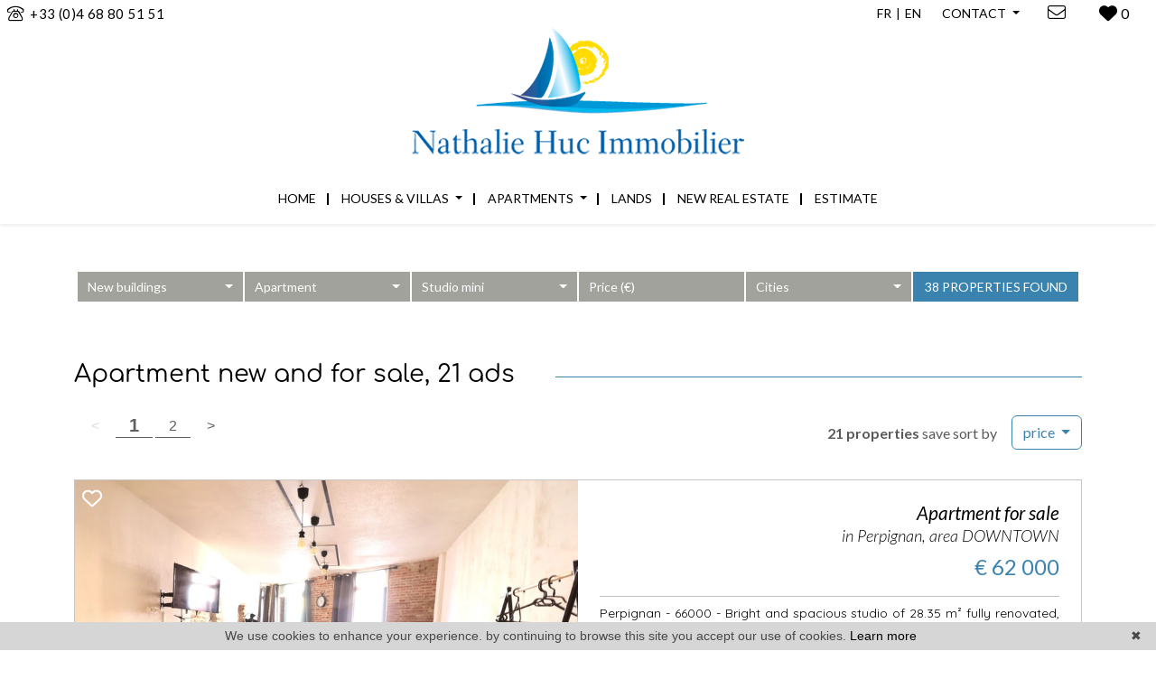

--- FILE ---
content_type: text/html; charset=UTF-8
request_url: https://www.hucimmobilier.com/en/ads-new,for+sale-apartment-a-150000m.html
body_size: 15785
content:
<!DOCTYPE html>

<html lang="en"> 

<head>
		
	<meta charset="utf-8" />
	<meta http-equiv="X-UA-Compatible" content="IE=edge, chrome=1" />
	<meta name="viewport" content="width=device-width, initial-scale=1, shrink-to-fit=no" />    

	<meta name="language" content="en" />

	<title>Purchase appartement Pyrénées-Orientales 66 150000m€ | Real estate agency NATHALIE HUC IMMOBILIER</title> 
	
	<meta name="description" content="Purchase appartement 150000m€ Pyrénées-Orientales 66 Canet-en-Roussillon with the agency NATHALIE HUC IMMOBILIER." /> 
	<meta name="keywords" content="Purchase appartement Pyrénées-Orientales 66 150000m€" />        	
	
	<meta name="robots" content="index,follow" />	
	
	<link rel="canonical" href="https://www.hucimmobilier.com/en/ads-new,for+sale-apartment-a-150000m.html" />

		<meta property="og:type" content="website" />
	<meta property="og:title" content="Purchase appartement Pyrénées-Orientales 66 150000m€ | Real estate agency NATHALIE HUC IMMOBILIER" />
	<meta property="og:description" content="Purchase appartement 150000m€ Pyrénées-Orientales 66 Canet-en-Roussillon with the agency NATHALIE HUC IMMOBILIER." />
	<meta property="og:url" content="https://www.hucimmobilier.com/" />
	<meta property="og:image" content="https://www.hucimmobilier.com/images/header-agence.png" />	
	<meta property="og:site_name" content="Nathalie Huc Immobilier" />
  	<meta property="og:locale" content="en" />	
	<meta property="fb:app_id" content="242843389386256" /> 


	<meta name="google" content="notranslate" />

		<link rel="icon" href="https://medias.twimmopro.com/sitemanager/6070226d4ce3874d3100835b" type="image/x-icon">	



		<link rel="preload" as="style" href="/css/templateA.css" />	
	<link rel="stylesheet" href="/css/templateA.css" />	


		<script src="https://kit.fontawesome.com/f8f091de01.js" crossorigin="anonymous"></script>


  	<link rel="stylesheet" href="/default/lib/vendor/bootstrap-select-1.14.0-beta2/css/bootstrap-select.min.css">
	<link rel="stylesheet" href="/default/lib/vendor/slick-carousel/slick.css"/>
	<link rel="stylesheet" href="/default/lib/vendor/slick-carousel/slick-theme.css"/>	
	<link rel="stylesheet" href="/default/lib/vendor/aos/aos.css"/>


	    
            
            
                <link rel="stylesheet" href="/default/lib/twcarte/css/leaflet.css" />
        
                


		
	  	<script src="/default/lib/vendor/jquery/jquery.min.js"></script>

	 
        
        <script src="/default/lib/twcarte/js/leaflet.js"></script>
        

	
</head>  

<body role="document" class="listing en">
	<div id="fb-root"></div>
	<script async defer crossorigin="anonymous" src="https://connect.facebook.net/fr_FR/sdk.js#xfbml=1&version=v3.3"></script>
	
	


<header class="header" role="banner"> 
  <nav class="header-top navbar fixed-top navbar-expand-lg pt-0 pb-0">
    <div class="container-fluid">
        <div class="col-12 mb-2 mt-1 mt-xl-2 mx-auto d-flex align-items-center justify-content-between flex-wrap header-top-navbar-collapse header_links">
             <a class="ms-3 me-3 nav-link" style="font-size: 15px;letter-spacing: 0.4px;" href="tel:+33468805151"><span><i class="fa-light fa-phone-rotary"></i>&nbsp;&nbsp; +33 (0)4 68 80 51 51</span></a> 
                          
            
            <div class="d-flex align-items-center justify-content-between">
                <ul class="navbar-nav">
                       
                    <li class="me-1 me-xl-2 header-top-navbar-collapse-langues d-flex navbar-right">
                      <div><a class="nav-link" href="/" title="Français">FR</a></div>
                      <div class="active"><a class="nav-link" href="/en/" title="English">EN</a></div>
                    </li>                        
                    <li class="me-2 me-xl-3 nav-item dropdown header_search_links">
                        <a href="#" data-bs-toggle="dropdown" class="dropdown-toggle nav-link">CONTACT <b class="caret"></b></a>                
                        <div class="rounded-bottom animate slideDown dropdown-menu header-top-navbar-collapse-links">
                          <a class="dropdown-item" href="/en/real-estate-canet+en+roussillon.html" title="Our agency">Our agency </a>
                          <a class="dropdown-item" href="/en/team.html" title="Our team">Our team </a>
                          <a class="dropdown-item" href="/en/recruitment.html" title="Recruitment">Recruitment </a>
                          <a class="dropdown-item" href="https://nathaliehucimmobilier-432.bytwimmo.com" target="_blank" title="Customer area">Customer area </a>
                        </div>
                    </li>    

                    <li class="me-1 me-xl-3"><a class="nav-link" href="mailto:nathalie%40hucimmobilier.com" title=""><i class="fa-light fa-envelope"></i></a></li>
                    
                 

                </ul>

                
                                <span class="me-3 me-xl-4 totalfavoris header-top-favoris">
                    <form id="favorisselect" class="navbar-form form-inline" role="search" action="/en/your+favorites.html" method="get">
                        
                        <div class="input-group ms-2">
                            <input type="hidden" name="mesfavoris" id="itemslistingfavoris" class="form-control" value="">
                            <div class="input-group-btn">
                                <button class="d-flex align-items-center bg-transparent" style="border: none!important" type="submit"><i class="me-1 fas fa-heart"></i> <span id="totalfavoris"></span></button>
                            </div>
                        </div>
                    
                    </form>
                </span>  
        
                 
            </div>  

        </div>
    </div>
  </nav>
  </header>
  <div class="header-bottom"> 
    <div class="container">
      <a href="/en/" title="Purchase  appartement  Pyrénées-Orientales 66 150000m€ | Real estate agency NATHALIE HUC IMMOBILIER"><img loading="lazy" src="/images/logo_agence_bis.png" class="logo-agence-listing" alt="Purchase  appartement  Pyrénées-Orientales 66 150000m€ | Real estate agency NATHALIE HUC IMMOBILIER"></a> 
    </div>
  </div>
    <nav class="shadow-sm navbar navbar-expand-lg justify-content-around mb-1 mt-2">
    
    <ul class="nav-main navbar-nav mt-2 mt-lg-0">


                    <li class="nav-item ">
                <a class="nav-link hvrcenter  " href="/en/"   role="button" aria-haspopup="true"> HOME </a>
                
                            </li>
                    <li class="nav-item dropdown">
                <a class="nav-link hvrcenter dropdown-toggle " href="/en/ads-for+sale-house.html"  data-bs-toggle="dropdown" aria-expanded="false" role="button" aria-haspopup="true"> HOUSES &amp; VILLAS <span class="caret"></span></a>
                
                                    <div class="animate slideDown dropdown-menu" aria-labelledby="ssmenu-maison" role="menu">
                                                    <a class="dropdown-item " href="/en/ads-for+sale-house.html"  role="menuitem">All our properties</a>
                                                    <a class="dropdown-item " href="/en/ads-for+sale-house-a-300000m.html"  role="menuitem">&lt; € 300 000</a>
                                                    <a class="dropdown-item " href="/en/ads-for+sale-house-between-300000-400000.html"  role="menuitem">&lt; € 400 000</a>
                                                    <a class="dropdown-item " href="/en/ads-for+sale-house-between-400000-500000.html"  role="menuitem">&lt; € 500 000</a>
                                                    <a class="dropdown-item " href="/en/ads-for+sale-house-a-500000p.html"  role="menuitem">&gt; € 500 000</a>
                                            </div>
                            </li>
                    <li class="nav-item dropdown">
                <a class="nav-link hvrcenter dropdown-toggle " href="/en/ads-for+sale-apartment.html"  data-bs-toggle="dropdown" aria-expanded="false" role="button" aria-haspopup="true"> APARTMENTS <span class="caret"></span></a>
                
                                    <div class="animate slideDown dropdown-menu" aria-labelledby="ssmenu-maison" role="menu">
                                                    <a class="dropdown-item " href="/en/ads-for+sale-apartment.html"  role="menuitem">All our properties</a>
                                                    <a class="dropdown-item " href="/en/ads-for+sale-apartment-a-150000m.html"  role="menuitem">&lt; € 150 000</a>
                                                    <a class="dropdown-item " href="/en/ads-for+sale-apartment-between-150000-350000.html"  role="menuitem">&lt; € 350 000</a>
                                                    <a class="dropdown-item " href="/en/ads-for+sale-apartment-between-350000-500000.html"  role="menuitem">&lt; € 500 000</a>
                                                    <a class="dropdown-item " href="/en/ads-for+sale-apartment-a-500000p.html"  role="menuitem">&gt; € 500 000</a>
                                            </div>
                            </li>
                    <li class="nav-item ">
                <a class="nav-link hvrcenter  " href="/en/ads-for+sale-land.html"   role="button" aria-haspopup="true"> LANDS </a>
                
                            </li>
                    <li class="nav-item ">
                <a class="nav-link hvrcenter  " href="/en/ads-new-house,apartment,land.html"   role="button" aria-haspopup="true"> NEW REAL ESTATE </a>
                
                            </li>
                    <li class="nav-item ">
                <a class="nav-link hvrcenter  " href="/en/valuation+appraisal+property+canet+en+roussillon.html"   role="button" aria-haspopup="true"> ESTIMATE </a>
                
                            </li>
        
    </ul>

                    

                                        
  </nav>  

    <div class="container-fluid search" data-aos="fade-zoom-in">
    <div class="container">
        <div class="row">
        
                
                
                                     
                                                                                                                            
                        
            
                                     
                                                                                                
                        
            
                                               
                
                                                                                                                            
                        
            
                                    
                                                                                                                            
                        
            
                                     
                                                                                                
                        
            
                                     
                                                                                                
                        
            
                                     
                                                                                                                            
                        
            
                   
        
        
        <form  data-urltype="neuf,vente" data-urlcategorie="appartement" id="moteur" data-aos="fade-zoom-in" data-aos-easing="ease-in-back" data-aos-delay="300" data-aos-offset="0" class="pl-2 pr-3 pt-4 pb-xl-4 pb-0 mb-3 mt-4 col-12 mx-auto" data-typescategories="{&quot;vente&quot;:[{&quot;type&quot;:&quot;vente&quot;,&quot;categorie&quot;:&quot;maison&quot;,&quot;count&quot;:89,&quot;label&quot;:&quot;vente&quot;},{&quot;type&quot;:&quot;vente&quot;,&quot;categorie&quot;:&quot;appartement&quot;,&quot;count&quot;:86,&quot;label&quot;:&quot;vente&quot;},{&quot;type&quot;:&quot;vente&quot;,&quot;categorie&quot;:&quot;terrain&quot;,&quot;count&quot;:8,&quot;label&quot;:&quot;vente&quot;},{&quot;type&quot;:&quot;vente&quot;,&quot;categorie&quot;:&quot;garage&quot;,&quot;count&quot;:2,&quot;label&quot;:&quot;vente&quot;}],&quot;neuf&quot;:[{&quot;type&quot;:&quot;neuf&quot;,&quot;categorie&quot;:&quot;appartement&quot;,&quot;count&quot;:38,&quot;label&quot;:&quot;programmesneufs&quot;}],&quot;professionnellocauxvente&quot;:[{&quot;type&quot;:&quot;professionnel&quot;,&quot;categorie&quot;:&quot;locauxvente&quot;,&quot;count&quot;:8,&quot;label&quot;:&quot;ventelocaux&quot;}],&quot;location&quot;:[{&quot;type&quot;:&quot;location&quot;,&quot;categorie&quot;:&quot;appartement&quot;,&quot;count&quot;:1,&quot;label&quot;:&quot;location&quot;}]}" data-categorietranslate="{&quot;#maison&quot;:&quot;house&quot;,&quot;#appartement&quot;:&quot;apartment&quot;,&quot;#locauxvente&quot;:&quot;commercial property&quot;,&quot;#terrain&quot;:&quot;land&quot;,&quot;#garage&quot;:&quot;garage&quot;}" data-noselection="No selection" name="moteur" method="post" action="/en/immobilier/" role="search">

            <div class="d-flex flex-wrap align-items-center justify-content-center">
                
                <select id="moteur_type" class="selectpicker show-tick show-menu-arrow jsmoteur" name="moteur[type]" data-groupby="1">
                                    <option value="vente" data-categorie="">For sale</option>
                                    <option value="neuf" data-categorie="">New buildings</option>
                                    <option value="professionnel" data-categorie="locauxvente">Local sale</option>
                                    <option value="location" data-categorie="">Rentals</option>
                
               </select>

                                
                <select id="moteur_categorie"  class="selectpicker show-tick show-menu-arrow jsmoteur" name="moteur[categorie]" data-groupby="1">

                                    <option value="maison">House</option>
                                    <option value="appartement">Apartment</option>
                                    <option value="terrain">Land</option>
                                    <option value="garage">Garage</option>
                
                </select>

                
                <select id="moteur_pieces" name="moteur[pieces]" class="selectpicker show-tick show-menu-arrow jsmoteur">
                                                                                                <option value="1p">Studio mini</option>
                                                                                                                        <option value="2p">2 rooms mini</option>
                                                                                                                        <option value="3p">3 rooms mini</option>
                                                                                                                        <option value="4p">4 rooms mini</option>
                                                            </select>
                


                <select  id="moteur_chambres" name="moteur[chambres]" class="selectpicker show-tick show-menu-arrow jsmoteur">
                                                                    <option value="1p">1 bedroom mini</option>
                                                                    <option value="2p">2 bedroom mini</option>
                                                                    <option value="3p">3 bedroom mini</option>
                                                                    <option value="4p">4 bedroom mini</option>
                                                                    <option value="5p">5 bedroom mini</option>
                                                                    <option value="6p">6 bedroom mini</option>
                                    </select>

                <select disabled id="moteur_nonchambre" class="selectpicker show-tick show-menu-arrow jsmoteur"> 
                    <option value="">No selection</option>
                </select>
                

                
                <div class="form-group budget-max">
                                        <input id="moteur_prix" class="jsmoteur form-control" type="text" name="moteur[prix]" placeholder="Price (€)">
                </div>
                
            
                 

                  
                
                <select id="moteur_ville" class="selectpicker show-tick show-menu-arrow jsmoteur" multiple name="moteur[ville][]" title="Cities" data-selected-text-format="count>1">

                                        <option value="Alénya">Alénya</option>
                                        <option value="Amélie-les-Bains-Palalda">Amélie-les-Bains-Palalda</option>
                                        <option value="Argelès-sur-Mer">Argelès-sur-Mer</option>
                                        <option value="Banyuls-sur-Mer">Banyuls-sur-Mer</option>
                                        <option value="Bompas">Bompas</option>
                                        <option value="Cabestany">Cabestany</option>
                                        <option value="Canet-en-Roussillon">Canet-en-Roussillon</option>
                                        <option value="Canet-Plage">Canet-Plage</option>
                                        <option value="Claira">Claira</option>
                                        <option value="Collioure">Collioure</option>
                                        <option value="Elne">Elne</option>
                                        <option value="Espira-de-l&#039;Agly">Espira-de-l&#039;Agly</option>
                                        <option value="Font-Romeu-Odeillo-Via">Font-Romeu-Odeillo-Via</option>
                                        <option value="Le Barcarès">Le Barcarès</option>
                                        <option value="Le Soler">Le Soler</option>
                                        <option value="Leucate">Leucate</option>
                                        <option value="Maureillas-las-Illas">Maureillas-las-Illas</option>
                                        <option value="PERALADA">PERALADA</option>
                                        <option value="Perpignan">Perpignan</option>
                                        <option value="Pollestres">Pollestres</option>
                                        <option value="Port-Vendres">Port-Vendres</option>
                                        <option value="Prades">Prades</option>
                                        <option value="Rivesaltes">Rivesaltes</option>
                                        <option value="Saint-Cyprien">Saint-Cyprien</option>
                                        <option value="Saint-Estève">Saint-Estève</option>
                                        <option value="Saint-Féliu-d&#039;Avall">Saint-Féliu-d&#039;Avall</option>
                                        <option value="Saint-Laurent-de-la-Salanque">Saint-Laurent-de-la-Salanque</option>
                                        <option value="Saint-Nazaire">Saint-Nazaire</option>
                                        <option value="Sainte-Marie-la-Mer">Sainte-Marie-la-Mer</option>
                                        <option value="Torreilles">Torreilles</option>
                                        <option value="Treilles">Treilles</option>
                                        <option value="Villelongue-de-la-Salanque">Villelongue-de-la-Salanque</option>
                    
                </select>    

                <div class="form-group">
                    <button id="moteur_compteur" class="btn btn-submit-search form-control search-submit" type="submit" name="button" data-bientrouvesing="property found" data-bientrouveplur="properties found" >Property found</button>
                                    </div>
            </div>
        </form>

        </div>
    </div>
</div>  








<div id="header-mobile">
    <div class="container-fluid">
        <div id="header-mobile-top">
            <a href="#" id="nav-toggle-menu" class="nav-mobile-bars">
                <span></span>
                <span></span>
                <span></span>
                <strong>menu</strong>
            </a>
            <a title="" href="/en/" class="mx-auto text-center ">
                <img loading="lazy" class="img-fluid text-center mx-auto" src="/images/logo-petit-header.png" alt="" />                    
            </a>
        </div>
        <div class="header-mobile-bottom">
            <div class="col-7 text-start header-mobile-telmail align-items-center d-flex">
                <a href="mailto:nathalie%40hucimmobilier.com" title=""><i class="fa-light fa-envelope"></i></a>
                <a href="tel:+33468805151" title=""><span style="font-size: 15px;">04 68 80 51 51</span></a>
            </div>
            <div class="col-5 text-end header-mobile-langs">
                <a href="/" title=""><span class="flag-icon flag-icon-fr"></span></a>
                <a href="/en/" title=""><span class="flag-icon flag-icon-gb"></span></a>
            </div>
        </div>
    </div>
</div>
<div id="nav-mobile">
    <form id="searchbar-mobile" class="mx-auto col-10 mt-4" role="search" action="/en/annonces-reference.html" method="get">
        <div class="form-group">
            <div class="input-group">
                <input type="text" name="reference" class="form-control" value="" placeholder="Reference">
                <span class="">
                    <button class="btn btn-secondary rounded-0" type="submit">OK</button>
                </span>
            </div>
        </div>
    </form>    
    <ul>
                                            <li><a href="/en/">home</a></li>
                                                <li class="has-subnav">
                <a href="#" class="subnav-toggle">Houses &amp; villas</a>
                <ul class="subnav">
                    <li><a href="#" class="subnav-back"><i class="fa-regular fa-angle-left"></i> back</a></li>
                                            <li><a href="/en/ads-for+sale-house.html">All our properties</a></li>
                                            <li><a href="/en/ads-for+sale-house-a-300000m.html">&lt; € 300 000</a></li>
                                            <li><a href="/en/ads-for+sale-house-between-300000-400000.html">&lt; € 400 000</a></li>
                                            <li><a href="/en/ads-for+sale-house-between-400000-500000.html">&lt; € 500 000</a></li>
                                            <li><a href="/en/ads-for+sale-house-a-500000p.html">&gt; € 500 000</a></li>
                                    </ul>
                </li>
                                                    <li class="has-subnav">
                <a href="#" class="subnav-toggle">Apartments</a>
                <ul class="subnav">
                    <li><a href="#" class="subnav-back"><i class="fa-regular fa-angle-left"></i> back</a></li>
                                            <li><a href="/en/ads-for+sale-apartment.html">All our properties</a></li>
                                            <li><a href="/en/ads-for+sale-apartment-a-150000m.html">&lt; € 150 000</a></li>
                                            <li><a href="/en/ads-for+sale-apartment-between-150000-350000.html">&lt; € 350 000</a></li>
                                            <li><a href="/en/ads-for+sale-apartment-between-350000-500000.html">&lt; € 500 000</a></li>
                                            <li><a href="/en/ads-for+sale-apartment-a-500000p.html">&gt; € 500 000</a></li>
                                    </ul>
                </li>
                                                    <li><a href="/en/ads-for+sale-land.html">Lands</a></li>
                                                <li><a href="/en/ads-new-house,apartment,land.html">New real estate</a></li>
                                                <li><a href="/en/valuation+appraisal+property+canet+en+roussillon.html">Estimate</a></li>
                            <li><a href="/en/real-estate-canet+en+roussillon.html" title="Our agency">Our agency </a></li>
        <li><a href="/en/team.html" title="Our team">Our team </a></li>
        <li><a href="/en/recruitment.html" title="Recruitment">Recruitment </a></li>        
              <li><a href="https://nathaliehucimmobilier-432.bytwimmo.com" target="_blank" title="Customer area">Customer area </a></li>
        <li>    
            <div class="d-block d-lg-none totalfavoris text-center">
                <form id="favorisselectmobile" class="mt-2 mb-2" role="search" action="/en/vos+favoris.html" method="get">
                    
                        <div class="input-group">
                            <input type="hidden" name="mesfavoris" id="itemslistingfavoris2" class="form-control" value="">
                            <span class="input-group-btn mx-auto">
                                <button class="btn btn-primary" type="submit"><i class="fa fa-heart"></i> <span id="totalfavorismobile"></span></button>
                            </span>
                        </div>
                    
                </form>
            </div> 
        </li>
    </ul>


</div>

    <div class="container">
        <div class="row">
            <div class="col text-end">
                <a href="#" class="btn btn-primary btn-search-engine-module">Search +</a>
            </div>
        </div>
    </div>
<div data-aos="fade-up" id="form-engine-mobile" >
    
        <div id="form-engine-mobile-bis"></div>

        <div class="mt-1">
            <div id="form-engine-mobile-avis">
                <div class="d-flex justify-content-center">
                    
                </div>
            </div>                    

        </div>
</div>

          
    	

	<div id="content" role="main" class="main">
		
		


            
                                                                                                                                        
    
        
                                            
        
        
        
    
    <div class="container">            

                <div class="contactez-nous-header page-statique-header">
          
            <div class="bloc-title" data-aos="fade-down">
    <div class="row">
        <div class="col p-0">
            <div class="bloc-title-container ">

                <h1 class="bloc-title-text"><span>
                                        Apartment new and for sale, 21 ads
                    </span>
                </h1>

                            </div>
        </div>
    </div>
</div>
   
              
        </div>        
    </div>

    <div class="container">            
                    
<nav class="d-flex navbar pagination-sorting mt-3 p-0 col-12">
        
    
    <ul class="order-1 pagination" data-aos="fade-down" data-aos-delay="150">
       
        <li  class="disabled page-item">
                            <span class="page-link" aria-hidden="true">&lt;<span class="sr-only">previous page</span></span>
                    </li>
        
        <li  class="active page-item"><a class="page-link" href="/en/ads-new,for+sale-apartment-a-150000m.html">1<span class="sr-only"> ( current page )</span></a></li>
        
                
                
          
        
           
        
                
        <li  class=" page-item"><a class="page-link" href="/en/ads-new,for+sale-apartment-a-150000m-2.html">2<span class="sr-only"> ( current page )</span></a></li>
        
        <li class=" page-item">
                        <a class="page-link" href="/en/ads-new,for+sale-apartment-a-150000m-2.html" aria-label="Next">
                            <span aria-hidden="true">&gt;<span class="sr-only">next page</span></span>
                        </a>
                    </li>

    </ul>
       
        
              
        <div class="order-2 ms-auto sorting d-flex md-3" >

                        
                                                    
            <p class="sorting-legend navbar-text me-3 m-0" >

                                                                            <b>21 properties</b> save                         
                                              sort by 

                             </p>
            <div class="dropdown sorting-toggle" >
                <button  id="dLabel" type="button" class="btn btn-outline-primary dropdown-toggle" data-bs-toggle="dropdown" aria-haspopup="true"  aria-expanded="false">
                    price <span class="caret"></span>
                </button>
                
                <div class="animate slideDown dropdown-menu p-0" role="menu" aria-labelledby="dLabel" style="z-index: 20000!important">
                    
                    <a href="/en/ads-new,for+sale-apartment-a-150000m.html?t=d-prix" class="tri-prix dropdown-item  active">
                        price
                                                    <span class="fas fa-sort-numeric-down"></span>
                                            </a>
                
                    <a href="/en/ads-new,for+sale-apartment-a-150000m.html?t=d-surface" class="tri-surface dropdown-item ">
                        surface
                                            </a>
                
                    <a href="/en/ads-new,for+sale-apartment-a-150000m.html?t=d-pieces" class="tri-pieces dropdown-item ">
                        rooms
                                            </a>

                    <a href="/en/ads-new,for+sale-apartment-a-150000m.html?t=d-ville" class="tri-ville dropdown-item ">
                        cities
                                            </a>

                    <a href="/en/ads-new,for+sale-apartment-a-150000m.html?t=d-date" class="tri-date dropdown-item ">
                        date
                                            </a>

                </div>
            </div>
            
        </div>
        
</nav>
            </div>

      
          
      
    
    <div class="container">  
            
        <div class="row liste-items list">
                        
                <div class="liste-item-wrapper col-12 col-lg-6 col-xl-12" data-aos="fade-zoom-in"  data-aos-duration="900" data-aos-offset="100" data-aos-easing="ease-in-sine">
                                        
    
  



    

<article data-rayon="500" data-centrerville="0" data-latgps="42,6930" data-longgps="2,8939" data-lien="/en/apartment-for-sale-studio-perpignan-downtown-1-433v2156a.html" data-photo="https://medias.twimmopro.com/visueloffre/1-432/1-433/433v2156a/68e903053dfd8-photo-vignette.jpg" data-prix="" data-title="" data-details="Perpignan<br/>Downtown"  class="d-flex flex-wrap liste-item liste-item-carousel article1" data-track-content data-content-piece="listing" data-content-name="1-433V2156A" data-googleref="1-433V2156A">
	
  <div class="descriptif_img col-12 col-xl-6"> 
    
    <div class="liste-image-wrapper liste-image-carousel-wrapper"> 
        
        <div id="carouselExampleFade1" class="carousel slide carousel-fade">
          <div class="carousel-inner">
            <div class="carousel-item active">
              <a href="/en/apartment-for-sale-studio-perpignan-downtown-1-433v2156a.html" ><img loading="lazy" src="https://medias.twimmopro.com/visueloffre/1-432/1-433/433v2156a/68e903053dfd8-photo-moyenne.webp" class="d-block w-100" alt=""></a>
            </div>
            <div class="carousel-item">
              <a href="/en/apartment-for-sale-studio-perpignan-downtown-1-433v2156a.html" ><img loading="lazy" src="https://medias.twimmopro.com/visueloffre/1-432/1-433/433v2156a/68e9030a1247f-photo-moyenne.webp" class="d-block w-100" alt=""></a>
            </div>
            <div class="carousel-item">
              <a href="/en/apartment-for-sale-studio-perpignan-downtown-1-433v2156a.html" ><img loading="lazy" src="https://medias.twimmopro.com/visueloffre/1-432/1-433/433v2156a/68e903025a312-photo-moyenne.webp" class="d-block w-100" alt=""></a>
            </div>
          </div>
          <button class="carousel-control-prev" type="button" data-bs-target="#carouselExampleFade1" data-bs-slide="prev">
            <span class="carousel-control-prev-icon" aria-hidden="true"></span>
            <span class="visually-hidden">Previous</span>
          </button>
          <button class="carousel-control-next" type="button" data-bs-target="#carouselExampleFade1" data-bs-slide="next">
            <span class="carousel-control-next-icon" aria-hidden="true"></span>
            <span class="visually-hidden">Next</span>
          </button>
        </div>

         
                  
                     
    </div>

    <div class="w-100 d-flex align-items-center justify-content-between liste-item-footer">
        <a href="/en/apartment-for-sale-studio-perpignan-downtown-1-433v2156a.html" class="btn bg-gradient pulse btn-primary pt-0 pb-0 ms-2">MORE DETAILS &nbsp;<i class="fa-solid fa-plus"></i></a> <div style=" margin-left: 8px;" class="lead"> &nbsp; <i class="fa-light fa-camera" aria-hidden="true"></i> 7 &nbsp;&nbsp;   
        </div>        
    </div>

	</div>
  
  <div class="align-items-end flex-column d-flex col-12 col-xl-6 col-xxl-6 col-xxxl-6 px-3 px-lg-4 ps-xxxxl-5 pe-xxxxl-1 position-relative">

    <h2 class="w-100 text-xl-end text-center text-lg-center liste-item-titre mt-3 mb-0 mt-xl-4">
                          
                      Apartment for sale
       
         

                         
      <span class="d-block"></span><small>in Perpignan, area DOWNTOWN      	</small>
    </h2>

    <h3 class="w-100 text-xl-end text-center text-lg-center liste-item-prix mt-1 mt-xxl-3 mb-3 mb-xl-2 mb-xxl-3 mt-xl-1 text-listing-vente">

                        &euro;   62 000  
                 

    </h3>
    
            

    <div class="w-100">      
    <hr class="mt-1 mb-2 mb-xxl-3">
    </div>

    <div class="liste-item-content w-100">
                <div class="liste-item-descriptif">
              <p class="liste-item-desc d-none d-xxl-block">Perpignan - 66000 - Bright and spacious studio of 28.35 m² fully renovated, sold furnished and located just steps from Place des Poilus. It offers a well-designed main room, a fitted kitchen area (hob, microwave, fridge-freezer with a kitchenette integrated into a cupboard), a bathroom with toilet, and a balcony.Perfect for rental investment, a pied-à-terre, or a first purchase - No work...</p>
              <p class="liste-item-desc d-none d-xl-block d-xxl-none">Perpignan - 66000 - Bright and spacious studio of 28.35 m² fully renovated, sold furnished and located just steps from Place des Poilus. It offers a well-designed main room, a fitted kitchen area (hob, microwave, fridge-freezer with a kitchenette integrated into a cupboard), a bathroom with toilet, and a balcony.Perfect for rental investment, a pied-à-terre, or a...</p>
              <p class="liste-item-desc d-none d-lg-block d-xl-none">Perpignan - 66000 - Bright and spacious studio of 28.35 m² fully renovated, sold furnished and located just steps from Place des Poilus. It offers a...</p>
              <p class="liste-item-desc d-block d-lg-none d-xl-none">Perpignan - 66000 - Bright and spacious studio of 28.35 m² fully renovated, sold furnished and located just steps from Place des Poilus. It offers a well-designed main room, a fitted kitchen area (hob, microwave, fridge-freezer...</p>
          </div>
          </div>        

    <div class="mt-auto mb-2 w-100 liste-item-tag liste-item-tag-footer">
        
        <div class="liste-item-zone-ref justify-content-start d-flex">
          <div class="list-inline-item"><p class="liste-item-ref"><i>Ref. 433V2156A</i></p></div>
          

                              
                                    
                 
                                 
        </div>                           
        <div class="w-100">      
          <hr class="mt-1 mb-2 mb-xxl-3">
        </div>        
        <div class="justify-content-between justify-content-lg-start d-flex listing-pictos">
                              
                                 
            

                    <div class="me-3 me-lg-3 me-xl-4 me-md-3 me-xxl-5"><i class="fa-light fa-home" aria-hidden="true"></i> &nbsp;28&nbsp;m&sup2;</div>
                          

             

                                 

                         
              <div class="me-3 me-lg-3 me-xl-4 me-md-3 me-xxl-5"><i class="fa-light fa-bath" aria-hidden="true"></i> &nbsp;1</div>
            


                                                            
                                    
                                    
                                    
                                    
                                    
                                    
                                                                                                                                                                                                                                                                                                                                                                                                                                                                                                                                                                                                                                                                                                                                                                                                                                                                                                                                                                                                                                                                                                        
                  
        </div>
    
    </div>          
    
    <a class="thumbnail-link" href="/en/apartment-for-sale-studio-perpignan-downtown-1-433v2156a.html" title=""></a>
  </div>
  
  <div class="listing-item-favoris"><i class="fa-regular favorisfav fa-heart"  data-fav-id="1-433V2156A" ></i></div>

</article>

                </div>
    
                            
                <div class="liste-item-wrapper col-12 col-lg-6 col-xl-12" data-aos="fade-zoom-in"  data-aos-duration="900" data-aos-offset="100" data-aos-easing="ease-in-sine">
                                        
    
  



    

<article data-rayon="500" data-centrerville="0" data-latgps="42,6827" data-longgps="3,0374" data-lien="/en/apartment-for-sale-studio-canet-en-roussillon-canet-beach-1-433v2153a.html" data-photo="https://medias.twimmopro.com/visueloffre/1-432/1-433/433v2153a/68e0d4198c230-photo-vignette.jpg" data-prix="" data-title="" data-details="Canet-en-Roussillon<br/>Canet beach"  class="d-flex flex-wrap liste-item liste-item-carousel article2" data-track-content data-content-piece="listing" data-content-name="1-433V2153A" data-googleref="1-433V2153A">
	
  <div class="descriptif_img col-12 col-xl-6"> 
    
    <div class="liste-image-wrapper liste-image-carousel-wrapper"> 
        
        <div id="carouselExampleFade2" class="carousel slide carousel-fade">
          <div class="carousel-inner">
            <div class="carousel-item active">
              <a href="/en/apartment-for-sale-studio-canet-en-roussillon-canet-beach-1-433v2153a.html" ><img loading="lazy" src="https://medias.twimmopro.com/visueloffre/1-432/1-433/433v2153a/68e0d4198c230-photo-moyenne.webp" class="d-block w-100" alt=""></a>
            </div>
            <div class="carousel-item">
              <a href="/en/apartment-for-sale-studio-canet-en-roussillon-canet-beach-1-433v2153a.html" ><img loading="lazy" src="https://medias.twimmopro.com/visueloffre/1-432/1-433/433v2153a/68e00226d40d9-photo-moyenne.webp" class="d-block w-100" alt=""></a>
            </div>
            <div class="carousel-item">
              <a href="/en/apartment-for-sale-studio-canet-en-roussillon-canet-beach-1-433v2153a.html" ><img loading="lazy" src="https://medias.twimmopro.com/visueloffre/1-432/1-433/433v2153a/68e665516c332-photo-moyenne.webp" class="d-block w-100" alt=""></a>
            </div>
          </div>
          <button class="carousel-control-prev" type="button" data-bs-target="#carouselExampleFade2" data-bs-slide="prev">
            <span class="carousel-control-prev-icon" aria-hidden="true"></span>
            <span class="visually-hidden">Previous</span>
          </button>
          <button class="carousel-control-next" type="button" data-bs-target="#carouselExampleFade2" data-bs-slide="next">
            <span class="carousel-control-next-icon" aria-hidden="true"></span>
            <span class="visually-hidden">Next</span>
          </button>
        </div>

         
                  
                     
    </div>

    <div class="w-100 d-flex align-items-center justify-content-between liste-item-footer">
        <a href="/en/apartment-for-sale-studio-canet-en-roussillon-canet-beach-1-433v2153a.html" class="btn bg-gradient pulse btn-primary pt-0 pb-0 ms-2">MORE DETAILS &nbsp;<i class="fa-solid fa-plus"></i></a> <div style=" margin-left: 8px;" class="lead"> &nbsp; <i class="fa-light fa-camera" aria-hidden="true"></i> 8 &nbsp;&nbsp;   
        </div>        
    </div>

	</div>
  
  <div class="align-items-end flex-column d-flex col-12 col-xl-6 col-xxl-6 col-xxxl-6 px-3 px-lg-4 ps-xxxxl-5 pe-xxxxl-1 position-relative">

    <h2 class="w-100 text-xl-end text-center text-lg-center liste-item-titre mt-3 mb-0 mt-xl-4">
                          
                      Apartment for sale
       
         

                         
      <span class="d-block"></span><small>in Canet-en-Roussillon, area canet beach      	</small>
    </h2>

    <h3 class="w-100 text-xl-end text-center text-lg-center liste-item-prix mt-1 mt-xxl-3 mb-3 mb-xl-2 mb-xxl-3 mt-xl-1 text-listing-vente">

                        &euro;   73 000  
                 

    </h3>
    
            

    <div class="w-100">      
    <hr class="mt-1 mb-2 mb-xxl-3">
    </div>

    <div class="liste-item-content w-100">
                <div class="liste-item-descriptif">
              <p class="liste-item-desc d-none d-xxl-block">Canet Plage - 66140 - Special opportunity for investors - Charming studio with loggia located in a building with an elevator, featuring an entrance, a shower room with toilet, a living/sleeping area with a fitted kitchenette opening onto a loggia with a view of the Canigou - A must see!!</p>
              <p class="liste-item-desc d-none d-xl-block d-xxl-none">Canet Plage - 66140 - Special opportunity for investors - Charming studio with loggia located in a building with an elevator, featuring an entrance, a shower room with toilet, a living/sleeping area with a fitted kitchenette opening onto a loggia with a view of the Canigou - A must see!!</p>
              <p class="liste-item-desc d-none d-lg-block d-xl-none">Canet Plage - 66140 - Special opportunity for investors - Charming studio with loggia located in a building with an elevator, featuring an entrance, a...</p>
              <p class="liste-item-desc d-block d-lg-none d-xl-none">Canet Plage - 66140 - Special opportunity for investors - Charming studio with loggia located in a building with an elevator, featuring an entrance, a shower room with toilet, a living/sleeping area with a fitted kitchenette...</p>
          </div>
          </div>        

    <div class="mt-auto mb-2 w-100 liste-item-tag liste-item-tag-footer">
        
        <div class="liste-item-zone-ref justify-content-start d-flex">
          <div class="list-inline-item"><p class="liste-item-ref"><i>Ref. 433V2153A</i></p></div>
          

                              
                                    
                 
                                 
        </div>                           
        <div class="w-100">      
          <hr class="mt-1 mb-2 mb-xxl-3">
        </div>        
        <div class="justify-content-between justify-content-lg-start d-flex listing-pictos">
                              
                                 
            

                    <div class="me-3 me-lg-3 me-xl-4 me-md-3 me-xxl-5"><i class="fa-light fa-home" aria-hidden="true"></i> &nbsp;13&nbsp;m&sup2;</div>
                          

             

                                 

                         
              <div class="me-3 me-lg-3 me-xl-4 me-md-3 me-xxl-5"><i class="fa-light fa-bath" aria-hidden="true"></i> &nbsp;1</div>
            


                                                            
                                    
                                    
                                    
                                    
                                    
                                                                                                                                                                                                                                                                                                                               <div class="ms-auto"> <i class="fa-light fa-fan"></i></div>
                                                                                                                                                                                                                                                                                                                                                                                                                                                                                                                                                                                                                                                                                                                   
                  
        </div>
    
    </div>          
    
    <a class="thumbnail-link" href="/en/apartment-for-sale-studio-canet-en-roussillon-canet-beach-1-433v2153a.html" title=""></a>
  </div>
  
  <div class="listing-item-favoris"><i class="fa-regular favorisfav fa-heart"  data-fav-id="1-433V2153A" ></i></div>

</article>

                </div>
    
                            
                <div class="liste-item-wrapper col-12 col-lg-6 col-xl-12" data-aos="fade-zoom-in"  data-aos-duration="900" data-aos-offset="100" data-aos-easing="ease-in-sine">
                                        
    
  



    

<article data-rayon="500" data-centrerville="0" data-latgps="42,6878" data-longgps="3,0378" data-lien="/en/apartment-for-sale-studio-canet-plage-canet-beach-1-433v2095a.html" data-photo="https://medias.twimmopro.com/visueloffre/1-432/1-433/433v2095a/688a34a7bfbd7-photo-vignette.jpg" data-prix="" data-title="" data-details="Canet-Plage<br/>Canet beach"  class="d-flex flex-wrap liste-item liste-item-carousel article3" data-track-content data-content-piece="listing" data-content-name="1-433V2095A" data-googleref="1-433V2095A">
	
  <div class="descriptif_img col-12 col-xl-6"> 
    
    <div class="liste-image-wrapper liste-image-carousel-wrapper"> 
        
        <div id="carouselExampleFade3" class="carousel slide carousel-fade">
          <div class="carousel-inner">
            <div class="carousel-item active">
              <a href="/en/apartment-for-sale-studio-canet-plage-canet-beach-1-433v2095a.html" ><img loading="lazy" src="https://medias.twimmopro.com/visueloffre/1-432/1-433/433v2095a/688a34a7bfbd7-photo-moyenne.webp" class="d-block w-100" alt=""></a>
            </div>
            <div class="carousel-item">
              <a href="/en/apartment-for-sale-studio-canet-plage-canet-beach-1-433v2095a.html" ><img loading="lazy" src="https://medias.twimmopro.com/visueloffre/1-432/1-433/433v2095a/682de6e67d102-photo-moyenne.webp" class="d-block w-100" alt=""></a>
            </div>
            <div class="carousel-item">
              <a href="/en/apartment-for-sale-studio-canet-plage-canet-beach-1-433v2095a.html" ><img loading="lazy" src="https://medias.twimmopro.com/visueloffre/1-432/1-433/433v2095a/688a34a564f9a-photo-moyenne.webp" class="d-block w-100" alt=""></a>
            </div>
          </div>
          <button class="carousel-control-prev" type="button" data-bs-target="#carouselExampleFade3" data-bs-slide="prev">
            <span class="carousel-control-prev-icon" aria-hidden="true"></span>
            <span class="visually-hidden">Previous</span>
          </button>
          <button class="carousel-control-next" type="button" data-bs-target="#carouselExampleFade3" data-bs-slide="next">
            <span class="carousel-control-next-icon" aria-hidden="true"></span>
            <span class="visually-hidden">Next</span>
          </button>
        </div>

         
                  
                     
    </div>

    <div class="w-100 d-flex align-items-center justify-content-between liste-item-footer">
        <a href="/en/apartment-for-sale-studio-canet-plage-canet-beach-1-433v2095a.html" class="btn bg-gradient pulse btn-primary pt-0 pb-0 ms-2">MORE DETAILS &nbsp;<i class="fa-solid fa-plus"></i></a> <div style=" margin-left: 8px;" class="lead"> &nbsp; <i class="fa-light fa-camera" aria-hidden="true"></i> 8 &nbsp;&nbsp;   
        </div>        
    </div>

	</div>
  
  <div class="align-items-end flex-column d-flex col-12 col-xl-6 col-xxl-6 col-xxxl-6 px-3 px-lg-4 ps-xxxxl-5 pe-xxxxl-1 position-relative">

    <h2 class="w-100 text-xl-end text-center text-lg-center liste-item-titre mt-3 mb-0 mt-xl-4">
                          
                      Apartment for sale
       
         

                         
      <span class="d-block"></span><small>in Canet-Plage, area canet beach      	</small>
    </h2>

    <h3 class="w-100 text-xl-end text-center text-lg-center liste-item-prix mt-1 mt-xxl-3 mb-3 mb-xl-2 mb-xxl-3 mt-xl-1 text-listing-vente">

                        &euro;   89 000  
                 

    </h3>
    
            

    <div class="w-100">      
    <hr class="mt-1 mb-2 mb-xxl-3">
    </div>

    <div class="liste-item-content w-100">
                <div class="liste-item-descriptif">
              <p class="liste-item-desc d-none d-xxl-block">Canet-Plage (66140) resort center near beach and shops , studio on the 2nd floor (no elevator), comprising a bright living room with fitted kitchen with access to the terrace, a shower room and toilet. Ideal parking, pied-à-terre or rental investment.</p>
              <p class="liste-item-desc d-none d-xl-block d-xxl-none">Canet-Plage (66140) resort center near beach and shops , studio on the 2nd floor (no elevator), comprising a bright living room with fitted kitchen with access to the terrace, a shower room and toilet. Ideal parking, pied-à-terre or rental investment.</p>
              <p class="liste-item-desc d-none d-lg-block d-xl-none">Canet-Plage (66140) resort center near beach and shops , studio on the 2nd floor (no elevator), comprising a bright living room with fitted kitchen with...</p>
              <p class="liste-item-desc d-block d-lg-none d-xl-none">Canet-Plage (66140) resort center near beach and shops , studio on the 2nd floor (no elevator), comprising a bright living room with fitted kitchen with access to the terrace, a shower room and toilet. Ideal parking, pied-à-terre...</p>
          </div>
          </div>        

    <div class="mt-auto mb-2 w-100 liste-item-tag liste-item-tag-footer">
        
        <div class="liste-item-zone-ref justify-content-start d-flex">
          <div class="list-inline-item"><p class="liste-item-ref"><i>Ref. 433V2095A</i></p></div>
          

                              
                                    
                 
                                 
        </div>                           
        <div class="w-100">      
          <hr class="mt-1 mb-2 mb-xxl-3">
        </div>        
        <div class="justify-content-between justify-content-lg-start d-flex listing-pictos">
                              
                                 
            

                    <div class="me-3 me-lg-3 me-xl-4 me-md-3 me-xxl-5"><i class="fa-light fa-home" aria-hidden="true"></i> &nbsp;18&nbsp;m&sup2;</div>
                          

             

                                 

                         
              <div class="me-3 me-lg-3 me-xl-4 me-md-3 me-xxl-5"><i class="fa-light fa-bath" aria-hidden="true"></i> &nbsp;1</div>
            


                                                            
                                    
                                    
                                    
                                    
                                                                                                                                                                                                                                                                                                                                                                                                                                                                                                                                                                                                                                                                                                                                                                                                                                
                  
        </div>
    
    </div>          
    
    <a class="thumbnail-link" href="/en/apartment-for-sale-studio-canet-plage-canet-beach-1-433v2095a.html" title=""></a>
  </div>
  
  <div class="listing-item-favoris"><i class="fa-regular favorisfav fa-heart"  data-fav-id="1-433V2095A" ></i></div>

</article>

                </div>
    
                            
                <div class="liste-item-wrapper col-12 col-lg-6 col-xl-12" data-aos="fade-zoom-in"  data-aos-duration="900" data-aos-offset="100" data-aos-easing="ease-in-sine">
                                        
    
  



    

<article data-rayon="500" data-centrerville="0" data-latgps="42,6802" data-longgps="3,0386" data-lien="/en/apartment-for-sale-studio-canet-en-roussillon-canet-south-1-433v2080a.html" data-photo="https://medias.twimmopro.com/visueloffre/1-432/1-433/433v2080a/68271e2aa9b60-photo-vignette.jpg" data-prix="" data-title="" data-details="Canet-en-Roussillon<br/>Canet south"  class="d-flex flex-wrap liste-item liste-item-carousel article4" data-track-content data-content-piece="listing" data-content-name="1-433V2080A" data-googleref="1-433V2080A">
	
  <div class="descriptif_img col-12 col-xl-6"> 
    
    <div class="liste-image-wrapper liste-image-carousel-wrapper"> 
        
        <div id="carouselExampleFade4" class="carousel slide carousel-fade">
          <div class="carousel-inner">
            <div class="carousel-item active">
              <a href="/en/apartment-for-sale-studio-canet-en-roussillon-canet-south-1-433v2080a.html" ><img loading="lazy" src="https://medias.twimmopro.com/visueloffre/1-432/1-433/433v2080a/68271e2aa9b60-photo-moyenne.webp" class="d-block w-100" alt=""></a>
            </div>
            <div class="carousel-item">
              <a href="/en/apartment-for-sale-studio-canet-en-roussillon-canet-south-1-433v2080a.html" ><img loading="lazy" src="https://medias.twimmopro.com/visueloffre/1-432/1-433/433v2080a/68271ddae17ac-photo-moyenne.webp" class="d-block w-100" alt=""></a>
            </div>
            <div class="carousel-item">
              <a href="/en/apartment-for-sale-studio-canet-en-roussillon-canet-south-1-433v2080a.html" ><img loading="lazy" src="https://medias.twimmopro.com/visueloffre/1-432/1-433/433v2080a/68271c9b54e01-photo-moyenne.webp" class="d-block w-100" alt=""></a>
            </div>
          </div>
          <button class="carousel-control-prev" type="button" data-bs-target="#carouselExampleFade4" data-bs-slide="prev">
            <span class="carousel-control-prev-icon" aria-hidden="true"></span>
            <span class="visually-hidden">Previous</span>
          </button>
          <button class="carousel-control-next" type="button" data-bs-target="#carouselExampleFade4" data-bs-slide="next">
            <span class="carousel-control-next-icon" aria-hidden="true"></span>
            <span class="visually-hidden">Next</span>
          </button>
        </div>

         
                  
                     
    </div>

    <div class="w-100 d-flex align-items-center justify-content-between liste-item-footer">
        <a href="/en/apartment-for-sale-studio-canet-en-roussillon-canet-south-1-433v2080a.html" class="btn bg-gradient pulse btn-primary pt-0 pb-0 ms-2">MORE DETAILS &nbsp;<i class="fa-solid fa-plus"></i></a> <div style=" margin-left: 8px;" class="lead"> &nbsp; <i class="fa-light fa-camera" aria-hidden="true"></i> 8 &nbsp;&nbsp;   
        </div>        
    </div>

	</div>
  
  <div class="align-items-end flex-column d-flex col-12 col-xl-6 col-xxl-6 col-xxxl-6 px-3 px-lg-4 ps-xxxxl-5 pe-xxxxl-1 position-relative">

    <h2 class="w-100 text-xl-end text-center text-lg-center liste-item-titre mt-3 mb-0 mt-xl-4">
                          
                      Apartment for sale
       
         

                         
      <span class="d-block"></span><small>in Canet-en-Roussillon, area canet south      	</small>
    </h2>

    <h3 class="w-100 text-xl-end text-center text-lg-center liste-item-prix mt-1 mt-xxl-3 mb-3 mb-xl-2 mb-xxl-3 mt-xl-1 text-listing-vente">

                        &euro;   98 100  
                 

    </h3>
    
            

    <div class="w-100">      
    <hr class="mt-1 mb-2 mb-xxl-3">
    </div>

    <div class="liste-item-content w-100">
                <div class="liste-item-descriptif">
              <p class="liste-item-desc d-none d-xxl-block">In CANET-PLAGE, on the 6th floor, a furnished one-bedroom studio, comprising an entrance hall, a living room with fitted kitchen area, a shower room with storage cupboard, a separate toilet with storage cupboard, and a loggia.</p>
              <p class="liste-item-desc d-none d-xl-block d-xxl-none">In CANET-PLAGE, on the 6th floor, a furnished one-bedroom studio, comprising an entrance hall, a living room with fitted kitchen area, a shower room with storage cupboard, a separate toilet with storage cupboard, and a loggia.</p>
              <p class="liste-item-desc d-none d-lg-block d-xl-none">In CANET-PLAGE, on the 6th floor, a furnished one-bedroom studio, comprising an entrance hall, a living room with fitted kitchen area, a shower room with...</p>
              <p class="liste-item-desc d-block d-lg-none d-xl-none">In CANET-PLAGE, on the 6th floor, a furnished one-bedroom studio, comprising an entrance hall, a living room with fitted kitchen area, a shower room with storage cupboard, a separate toilet with storage cupboard, and a loggia.</p>
          </div>
          </div>        

    <div class="mt-auto mb-2 w-100 liste-item-tag liste-item-tag-footer">
        
        <div class="liste-item-zone-ref justify-content-start d-flex">
          <div class="list-inline-item"><p class="liste-item-ref"><i>Ref. 433V2080A</i></p></div>
          

                              
                                    
                 
                                 
        </div>                           
        <div class="w-100">      
          <hr class="mt-1 mb-2 mb-xxl-3">
        </div>        
        <div class="justify-content-between justify-content-lg-start d-flex listing-pictos">
                              
                                 
            

                    <div class="me-3 me-lg-3 me-xl-4 me-md-3 me-xxl-5"><i class="fa-light fa-home" aria-hidden="true"></i> &nbsp;20&nbsp;m&sup2;</div>
                          

             

                                 

                         
              <div class="me-3 me-lg-3 me-xl-4 me-md-3 me-xxl-5"><i class="fa-light fa-bath" aria-hidden="true"></i> &nbsp;1</div>
            


                                                            
                                    
                                    
                                    
                                    
                                    
                                    
                                                                                                                                                                                                                                                                                                                                                                                                                                                                                                                                                                                                                                                                                                                                                                                                                                                                                                                                                                                                                                                                                                        
                  
        </div>
    
    </div>          
    
    <a class="thumbnail-link" href="/en/apartment-for-sale-studio-canet-en-roussillon-canet-south-1-433v2080a.html" title=""></a>
  </div>
  
  <div class="listing-item-favoris"><i class="fa-regular favorisfav fa-heart"  data-fav-id="1-433V2080A" ></i></div>

</article>

                </div>
    
                            
                <div class="liste-item-wrapper col-12 col-lg-6 col-xl-12" data-aos="fade-zoom-in"  data-aos-duration="900" data-aos-offset="100" data-aos-easing="ease-in-sine">
                                        
    
  



    

<article data-rayon="500" data-centrerville="0" data-latgps="42,8155" data-longgps="3,0283" data-lien="/en/apartment-for-sale-1-bedroom-le-barcares-barcares-la-coudalere-1-433v1999a.html" data-photo="https://medias.twimmopro.com/visueloffre/1-432/1-433/433v1999a/66cdadf35ba4e-photo-vignette.jpg" data-prix="" data-title="" data-details="Le Barcarès<br/>Barcarès la coudalère"  class="d-flex flex-wrap liste-item liste-item-carousel article5" data-track-content data-content-piece="listing" data-content-name="1-433V1999A" data-googleref="1-433V1999A">
	
  <div class="descriptif_img col-12 col-xl-6"> 
    
    <div class="liste-image-wrapper liste-image-carousel-wrapper"> 
        
        <div id="carouselExampleFade5" class="carousel slide carousel-fade">
          <div class="carousel-inner">
            <div class="carousel-item active">
              <a href="/en/apartment-for-sale-1-bedroom-le-barcares-barcares-la-coudalere-1-433v1999a.html" ><img loading="lazy" src="https://medias.twimmopro.com/visueloffre/1-432/1-433/433v1999a/66cdadf35ba4e-photo-moyenne.webp" class="d-block w-100" alt=""></a>
            </div>
            <div class="carousel-item">
              <a href="/en/apartment-for-sale-1-bedroom-le-barcares-barcares-la-coudalere-1-433v1999a.html" ><img loading="lazy" src="https://medias.twimmopro.com/visueloffre/1-432/1-433/433v1999a/66cdae01cc8fe-photo-moyenne.webp" class="d-block w-100" alt=""></a>
            </div>
            <div class="carousel-item">
              <a href="/en/apartment-for-sale-1-bedroom-le-barcares-barcares-la-coudalere-1-433v1999a.html" ><img loading="lazy" src="https://medias.twimmopro.com/visueloffre/1-432/1-433/433v1999a/66cdafd82d484-photo-moyenne.webp" class="d-block w-100" alt=""></a>
            </div>
          </div>
          <button class="carousel-control-prev" type="button" data-bs-target="#carouselExampleFade5" data-bs-slide="prev">
            <span class="carousel-control-prev-icon" aria-hidden="true"></span>
            <span class="visually-hidden">Previous</span>
          </button>
          <button class="carousel-control-next" type="button" data-bs-target="#carouselExampleFade5" data-bs-slide="next">
            <span class="carousel-control-next-icon" aria-hidden="true"></span>
            <span class="visually-hidden">Next</span>
          </button>
        </div>

         
                  
                     
    </div>

    <div class="w-100 d-flex align-items-center justify-content-between liste-item-footer">
        <a href="/en/apartment-for-sale-1-bedroom-le-barcares-barcares-la-coudalere-1-433v1999a.html" class="btn bg-gradient pulse btn-primary pt-0 pb-0 ms-2">MORE DETAILS &nbsp;<i class="fa-solid fa-plus"></i></a> <div style=" margin-left: 8px;" class="lead"> &nbsp; <i class="fa-light fa-camera" aria-hidden="true"></i> 7 &nbsp;&nbsp;   
        </div>        
    </div>

	</div>
  
  <div class="align-items-end flex-column d-flex col-12 col-xl-6 col-xxl-6 col-xxxl-6 px-3 px-lg-4 ps-xxxxl-5 pe-xxxxl-1 position-relative">

    <h2 class="w-100 text-xl-end text-center text-lg-center liste-item-titre mt-3 mb-0 mt-xl-4">
                          
                      Apartment for sale
       
         

                         
      <span class="d-block"></span><small>in Le Barcarès, area Barcarès la coudalère      	</small>
    </h2>

    <h3 class="w-100 text-xl-end text-center text-lg-center liste-item-prix mt-1 mt-xxl-3 mb-3 mb-xl-2 mb-xxl-3 mt-xl-1 text-listing-vente">

                        &euro;   98 300  
                 

    </h3>
    
            

    <div class="w-100">      
    <hr class="mt-1 mb-2 mb-xxl-3">
    </div>

    <div class="liste-item-content w-100">
                <div class="liste-item-descriptif">
              <p class="liste-item-desc d-none d-xxl-block">Located in the picturesque Barcarès neighborhood of La Coudalère (66420), a 2-room apartment awaits its future owners. Boasting an irresistible charm, its cozy atmosphere and undeniable comfort are sure to seduce you. Finely designed, the property includes a perfectly equipped kitchen that opens onto a comfortable living room. In addition, the apartment has a peaceful bedroom and a modern...</p>
              <p class="liste-item-desc d-none d-xl-block d-xxl-none">Located in the picturesque Barcarès neighborhood of La Coudalère (66420), a 2-room apartment awaits its future owners. Boasting an irresistible charm, its cozy atmosphere and undeniable comfort are sure to seduce you. Finely designed, the property includes a perfectly equipped kitchen that opens onto a comfortable living room. In addition, the apartment has a...</p>
              <p class="liste-item-desc d-none d-lg-block d-xl-none">Located in the picturesque Barcarès neighborhood of La Coudalère (66420), a 2-room apartment awaits its future owners. Boasting an irresistible charm, its...</p>
              <p class="liste-item-desc d-block d-lg-none d-xl-none">Located in the picturesque Barcarès neighborhood of La Coudalère (66420), a 2-room apartment awaits its future owners. Boasting an irresistible charm, its cozy atmosphere and undeniable comfort are sure to seduce you. Finely...</p>
          </div>
          </div>        

    <div class="mt-auto mb-2 w-100 liste-item-tag liste-item-tag-footer">
        
        <div class="liste-item-zone-ref justify-content-start d-flex">
          <div class="list-inline-item"><p class="liste-item-ref"><i>Ref. 433V1999A</i></p></div>
          

                              
                                    
                 
                                 
        </div>                           
        <div class="w-100">      
          <hr class="mt-1 mb-2 mb-xxl-3">
        </div>        
        <div class="justify-content-between justify-content-lg-start d-flex listing-pictos">
                              
                                 
            

                    <div class="me-3 me-lg-3 me-xl-4 me-md-3 me-xxl-5"><i class="fa-light fa-home" aria-hidden="true"></i> &nbsp;24&nbsp;m&sup2;</div>
                          

             

                      <div class="me-3 me-lg-3 me-xl-4 me-md-3 me-xxl-5"><i class="fa-light fa-bed" aria-hidden="true"></i> &nbsp;1</div>
                                 

                         
              <div class="me-3 me-lg-3 me-xl-4 me-md-3 me-xxl-5"><i class="fa-light fa-bath" aria-hidden="true"></i> &nbsp;1</div>
            


                                                            
                                    
                                                        <div class="ms-auto"> <i class="fa-sharp fa-light fa-water-ladder"></i></div>
                                           
                                    
                                    
                                    
                                    
                                    
                                    
                                    
                                                                                                                                                                                                                                                                                                                                                                                                                                                                   <div class="ms-3"> <i class="fa-light fa-fan"></i></div>
                                                                                                                                                                                                                                                                                                                                                                                                                                                                                                                                                                                                                                                                                                                                                                                                                                                                                                                                                                                                                                                                                                                               
                  
        </div>
    
    </div>          
    
    <a class="thumbnail-link" href="/en/apartment-for-sale-1-bedroom-le-barcares-barcares-la-coudalere-1-433v1999a.html" title=""></a>
  </div>
  
  <div class="listing-item-favoris"><i class="fa-regular favorisfav fa-heart"  data-fav-id="1-433V1999A" ></i></div>

</article>

                </div>
    
                            
                <div class="liste-item-wrapper col-12 col-lg-6 col-xl-12" data-aos="fade-zoom-in"  data-aos-duration="900" data-aos-offset="100" data-aos-easing="ease-in-sine">
                                        
    
  



    

<article data-rayon="500" data-centrerville="0" data-latgps="42,6178" data-longgps="3,0401" data-lien="/en/apartment-for-sale-studio-saint-cyprien-pont-tournant-1-433v2081a.html" data-photo="https://medias.twimmopro.com/visueloffre/1-432/1-433/433v2081a/680a564d05972-photo-vignette.jpg" data-prix="" data-title="" data-details="Saint-Cyprien<br/>Pont tournant"  class="d-flex flex-wrap liste-item liste-item-carousel article6" data-track-content data-content-piece="listing" data-content-name="1-433V2081A" data-googleref="1-433V2081A">
	
  <div class="descriptif_img col-12 col-xl-6"> 
    
    <div class="liste-image-wrapper liste-image-carousel-wrapper"> 
        
        <div id="carouselExampleFade6" class="carousel slide carousel-fade">
          <div class="carousel-inner">
            <div class="carousel-item active">
              <a href="/en/apartment-for-sale-studio-saint-cyprien-pont-tournant-1-433v2081a.html" ><img loading="lazy" src="https://medias.twimmopro.com/visueloffre/1-432/1-433/433v2081a/680a564d05972-photo-moyenne.webp" class="d-block w-100" alt=""></a>
            </div>
            <div class="carousel-item">
              <a href="/en/apartment-for-sale-studio-saint-cyprien-pont-tournant-1-433v2081a.html" ><img loading="lazy" src="https://medias.twimmopro.com/visueloffre/1-432/1-433/433v2081a/680a56440e521-photo-moyenne.webp" class="d-block w-100" alt=""></a>
            </div>
            <div class="carousel-item">
              <a href="/en/apartment-for-sale-studio-saint-cyprien-pont-tournant-1-433v2081a.html" ><img loading="lazy" src="https://medias.twimmopro.com/visueloffre/1-432/1-433/433v2081a/680a5641ea367-photo-moyenne.webp" class="d-block w-100" alt=""></a>
            </div>
          </div>
          <button class="carousel-control-prev" type="button" data-bs-target="#carouselExampleFade6" data-bs-slide="prev">
            <span class="carousel-control-prev-icon" aria-hidden="true"></span>
            <span class="visually-hidden">Previous</span>
          </button>
          <button class="carousel-control-next" type="button" data-bs-target="#carouselExampleFade6" data-bs-slide="next">
            <span class="carousel-control-next-icon" aria-hidden="true"></span>
            <span class="visually-hidden">Next</span>
          </button>
        </div>

         
                  
                     
    </div>

    <div class="w-100 d-flex align-items-center justify-content-between liste-item-footer">
        <a href="/en/apartment-for-sale-studio-saint-cyprien-pont-tournant-1-433v2081a.html" class="btn bg-gradient pulse btn-primary pt-0 pb-0 ms-2">MORE DETAILS &nbsp;<i class="fa-solid fa-plus"></i></a> <div style=" margin-left: 8px;" class="lead"> &nbsp; <i class="fa-light fa-camera" aria-hidden="true"></i> 6 &nbsp;&nbsp;   
        </div>        
    </div>

	</div>
  
  <div class="align-items-end flex-column d-flex col-12 col-xl-6 col-xxl-6 col-xxxl-6 px-3 px-lg-4 ps-xxxxl-5 pe-xxxxl-1 position-relative">

    <h2 class="w-100 text-xl-end text-center text-lg-center liste-item-titre mt-3 mb-0 mt-xl-4">
                          
                      Apartment for sale
       
         

                         
      <span class="d-block"></span><small>in Saint-Cyprien, area Pont Tournant      	</small>
    </h2>

    <h3 class="w-100 text-xl-end text-center text-lg-center liste-item-prix mt-1 mt-xxl-3 mb-3 mb-xl-2 mb-xxl-3 mt-xl-1 text-listing-vente">

                        &euro;   99 500  
                 

    </h3>
    
            

    <div class="w-100">      
    <hr class="mt-1 mb-2 mb-xxl-3">
    </div>

    <div class="liste-item-content w-100">
                <div class="liste-item-descriptif">
              <p class="liste-item-desc d-none d-xxl-block">SAINT-CYPRIEN -66750 - Charming studio cabin , located on the 1st floor with elevator of a small secure condominium with swimming pool and breathtaking view of the Marina. Composed of a cabin entrance, a bright living room with kitchenette and Loggia. A shower room with toilet. Parking , it is ideal for a rental investment, a second home.</p>
              <p class="liste-item-desc d-none d-xl-block d-xxl-none">SAINT-CYPRIEN -66750 - Charming studio cabin , located on the 1st floor with elevator of a small secure condominium with swimming pool and breathtaking view of the Marina. Composed of a cabin entrance, a bright living room with kitchenette and Loggia. A shower room with toilet. Parking , it is ideal for a rental investment, a second home.</p>
              <p class="liste-item-desc d-none d-lg-block d-xl-none">SAINT-CYPRIEN -66750 - Charming studio cabin , located on the 1st floor with elevator of a small secure condominium with swimming pool and breathtaking view...</p>
              <p class="liste-item-desc d-block d-lg-none d-xl-none">SAINT-CYPRIEN -66750 - Charming studio cabin , located on the 1st floor with elevator of a small secure condominium with swimming pool and breathtaking view of the Marina. Composed of a cabin entrance, a bright living room with...</p>
          </div>
          </div>        

    <div class="mt-auto mb-2 w-100 liste-item-tag liste-item-tag-footer">
        
        <div class="liste-item-zone-ref justify-content-start d-flex">
          <div class="list-inline-item"><p class="liste-item-ref"><i>Ref. 433V2081A</i></p></div>
          

                              
                                    
                 
                                 
        </div>                           
        <div class="w-100">      
          <hr class="mt-1 mb-2 mb-xxl-3">
        </div>        
        <div class="justify-content-between justify-content-lg-start d-flex listing-pictos">
                              
                                 
            

                    <div class="me-3 me-lg-3 me-xl-4 me-md-3 me-xxl-5"><i class="fa-light fa-home" aria-hidden="true"></i> &nbsp;20&nbsp;m&sup2;</div>
                          

             

                                 

                         
              <div class="me-3 me-lg-3 me-xl-4 me-md-3 me-xxl-5"><i class="fa-light fa-bath" aria-hidden="true"></i> &nbsp;1</div>
            


                                                            
                                    
                                                        <div class="ms-auto"> <i class="fa-sharp fa-light fa-water-ladder"></i></div>
                                           
                                    
                                    
                                    
                                    
                                    
                                                                                                                                                                                                                                                                                                                                                                                                                                                                                                                                                                                                                                                                                                                                                                                                                                                                                                                                                                                                                                                                                                                                                                                                                                            
                  
        </div>
    
    </div>          
    
    <a class="thumbnail-link" href="/en/apartment-for-sale-studio-saint-cyprien-pont-tournant-1-433v2081a.html" title=""></a>
  </div>
  
  <div class="listing-item-favoris"><i class="fa-regular favorisfav fa-heart"  data-fav-id="1-433V2081A" ></i></div>

</article>

                </div>
    
                            
                <div class="liste-item-wrapper col-12 col-lg-6 col-xl-12" data-aos="fade-zoom-in"  data-aos-duration="900" data-aos-offset="100" data-aos-easing="ease-in-sine">
                                        
    
  



    

<article data-rayon="500" data-centrerville="0" data-latgps="42,6999" data-longgps="3,0295" data-lien="/en/apartment-for-sale-studio-canet-plage-canet-beach-1-433v2072a.html" data-photo="https://medias.twimmopro.com/visueloffre/1-432/1-433/433v2072a/67e678ca46f9d-photo-vignette.jpg" data-prix="" data-title="" data-details="Canet-Plage<br/>Canet beach"  class="d-flex flex-wrap liste-item liste-item-carousel article7" data-track-content data-content-piece="listing" data-content-name="1-433V2072A" data-googleref="1-433V2072A">
	
  <div class="descriptif_img col-12 col-xl-6"> 
    
    <div class="liste-image-wrapper liste-image-carousel-wrapper"> 
        
        <div id="carouselExampleFade7" class="carousel slide carousel-fade">
          <div class="carousel-inner">
            <div class="carousel-item active">
              <a href="/en/apartment-for-sale-studio-canet-plage-canet-beach-1-433v2072a.html" ><img loading="lazy" src="https://medias.twimmopro.com/visueloffre/1-432/1-433/433v2072a/67e678ca46f9d-photo-moyenne.webp" class="d-block w-100" alt=""></a>
            </div>
            <div class="carousel-item">
              <a href="/en/apartment-for-sale-studio-canet-plage-canet-beach-1-433v2072a.html" ><img loading="lazy" src="https://medias.twimmopro.com/visueloffre/1-432/1-433/433v2072a/67e678c030c8a-photo-moyenne.webp" class="d-block w-100" alt=""></a>
            </div>
            <div class="carousel-item">
              <a href="/en/apartment-for-sale-studio-canet-plage-canet-beach-1-433v2072a.html" ><img loading="lazy" src="https://medias.twimmopro.com/visueloffre/1-432/1-433/433v2072a/67e678be48005-photo-moyenne.webp" class="d-block w-100" alt=""></a>
            </div>
          </div>
          <button class="carousel-control-prev" type="button" data-bs-target="#carouselExampleFade7" data-bs-slide="prev">
            <span class="carousel-control-prev-icon" aria-hidden="true"></span>
            <span class="visually-hidden">Previous</span>
          </button>
          <button class="carousel-control-next" type="button" data-bs-target="#carouselExampleFade7" data-bs-slide="next">
            <span class="carousel-control-next-icon" aria-hidden="true"></span>
            <span class="visually-hidden">Next</span>
          </button>
        </div>

         
                  
                     
    </div>

    <div class="w-100 d-flex align-items-center justify-content-between liste-item-footer">
        <a href="/en/apartment-for-sale-studio-canet-plage-canet-beach-1-433v2072a.html" class="btn bg-gradient pulse btn-primary pt-0 pb-0 ms-2">MORE DETAILS &nbsp;<i class="fa-solid fa-plus"></i></a> <div style=" margin-left: 8px;" class="lead"> &nbsp; <i class="fa-light fa-camera" aria-hidden="true"></i> 6 &nbsp;&nbsp;   
        </div>        
    </div>

	</div>
  
  <div class="align-items-end flex-column d-flex col-12 col-xl-6 col-xxl-6 col-xxxl-6 px-3 px-lg-4 ps-xxxxl-5 pe-xxxxl-1 position-relative">

    <h2 class="w-100 text-xl-end text-center text-lg-center liste-item-titre mt-3 mb-0 mt-xl-4">
                          
                      Apartment for sale
       
         

                         
      <span class="d-block"></span><small>in Canet-Plage, area canet beach      	</small>
    </h2>

    <h3 class="w-100 text-xl-end text-center text-lg-center liste-item-prix mt-1 mt-xxl-3 mb-3 mb-xl-2 mb-xxl-3 mt-xl-1 text-listing-vente">

                        &euro;   108 000  
                 

    </h3>
    
            

    <div class="w-100">      
    <hr class="mt-1 mb-2 mb-xxl-3">
    </div>

    <div class="liste-item-content w-100">
                <div class="liste-item-descriptif">
              <p class="liste-item-desc d-none d-xxl-block">In CANET-PLAGE, on the 3rd and top floor, 26.65m² studio comprising an entrance hall, bunk bed cabin, shower room with toilet, living room with kitchen area, storeroom adjoining the front door, bicycle storage room and parking space.</p>
              <p class="liste-item-desc d-none d-xl-block d-xxl-none">In CANET-PLAGE, on the 3rd and top floor, 26.65m² studio comprising an entrance hall, bunk bed cabin, shower room with toilet, living room with kitchen area, storeroom adjoining the front door, bicycle storage room and parking space.</p>
              <p class="liste-item-desc d-none d-lg-block d-xl-none">In CANET-PLAGE, on the 3rd and top floor, 26.65m² studio comprising an entrance hall, bunk bed cabin, shower room with toilet, living room with kitchen...</p>
              <p class="liste-item-desc d-block d-lg-none d-xl-none">In CANET-PLAGE, on the 3rd and top floor, 26.65m² studio comprising an entrance hall, bunk bed cabin, shower room with toilet, living room with kitchen area, storeroom adjoining the front door, bicycle storage room and parking space.</p>
          </div>
          </div>        

    <div class="mt-auto mb-2 w-100 liste-item-tag liste-item-tag-footer">
        
        <div class="liste-item-zone-ref justify-content-start d-flex">
          <div class="list-inline-item"><p class="liste-item-ref"><i>Ref. 433V2072A</i></p></div>
          

                              
                    
             <div class="ms-auto list-inline-item"> <span class="baisse slideshow-item-labels-item labels-item">Lower price <i class="fa-light">&euro;</i> <i class="fa-light fa-arrow-down-right"></i> </span></div>

                          
                 
                                 
        </div>                           
        <div class="w-100">      
          <hr class="mt-1 mb-2 mb-xxl-3">
        </div>        
        <div class="justify-content-between justify-content-lg-start d-flex listing-pictos">
                              
                                 
            

                    <div class="me-3 me-lg-3 me-xl-4 me-md-3 me-xxl-5"><i class="fa-light fa-home" aria-hidden="true"></i> &nbsp;26&nbsp;m&sup2;</div>
                          

             

                                 

                         
              <div class="me-3 me-lg-3 me-xl-4 me-md-3 me-xxl-5"><i class="fa-light fa-bath" aria-hidden="true"></i> &nbsp;1</div>
            


                                                            
                                    
                                    
                                    
                                    
                                    
                                    
                                    
                                                                                                                                                                                                                                                                                                                                                                                                                                                                                                                                                                                                                                                                                                                                                                                                                                                                                                                                                                                                                                                                                                                                                                                                                                            
                  
        </div>
    
    </div>          
    
    <a class="thumbnail-link" href="/en/apartment-for-sale-studio-canet-plage-canet-beach-1-433v2072a.html" title=""></a>
  </div>
  
  <div class="listing-item-favoris"><i class="fa-regular favorisfav fa-heart"  data-fav-id="1-433V2072A" ></i></div>

</article>

                </div>
    
                            
                <div class="liste-item-wrapper col-12 col-lg-6 col-xl-12" data-aos="fade-zoom-in"  data-aos-duration="900" data-aos-offset="100" data-aos-easing="ease-in-sine">
                                        
    
  



    

<article data-rayon="500" data-centrerville="0" data-latgps="42,8117" data-longgps="3,0310" data-lien="/en/apartment-for-sale-1-bedroom-le-barcares-barcares-la-coudalere-1-433v2154a.html" data-photo="https://medias.twimmopro.com/visueloffre/1-432/1-433/433v2154a/68ef52fb1076b-photo-vignette.jpg" data-prix="" data-title="" data-details="Le Barcarès<br/>Barcarès la coudalère"  class="d-flex flex-wrap liste-item liste-item-carousel article8" data-track-content data-content-piece="listing" data-content-name="1-433V2154A" data-googleref="1-433V2154A">
	
  <div class="descriptif_img col-12 col-xl-6"> 
    
    <div class="liste-image-wrapper liste-image-carousel-wrapper"> 
        
        <div id="carouselExampleFade8" class="carousel slide carousel-fade">
          <div class="carousel-inner">
            <div class="carousel-item active">
              <a href="/en/apartment-for-sale-1-bedroom-le-barcares-barcares-la-coudalere-1-433v2154a.html" ><img loading="lazy" src="https://medias.twimmopro.com/visueloffre/1-432/1-433/433v2154a/68ef52fb1076b-photo-moyenne.webp" class="d-block w-100" alt=""></a>
            </div>
            <div class="carousel-item">
              <a href="/en/apartment-for-sale-1-bedroom-le-barcares-barcares-la-coudalere-1-433v2154a.html" ><img loading="lazy" src="/images/pas-photo.jpg" class="d-block w-100" alt=""></a>
            </div>
            <div class="carousel-item">
              <a href="/en/apartment-for-sale-1-bedroom-le-barcares-barcares-la-coudalere-1-433v2154a.html" ><img loading="lazy" src="/images/pas-photo.jpg" class="d-block w-100" alt=""></a>
            </div>
          </div>
          <button class="carousel-control-prev" type="button" data-bs-target="#carouselExampleFade8" data-bs-slide="prev">
            <span class="carousel-control-prev-icon" aria-hidden="true"></span>
            <span class="visually-hidden">Previous</span>
          </button>
          <button class="carousel-control-next" type="button" data-bs-target="#carouselExampleFade8" data-bs-slide="next">
            <span class="carousel-control-next-icon" aria-hidden="true"></span>
            <span class="visually-hidden">Next</span>
          </button>
        </div>

         
                  
                     
    </div>

    <div class="w-100 d-flex align-items-center justify-content-between liste-item-footer">
        <a href="/en/apartment-for-sale-1-bedroom-le-barcares-barcares-la-coudalere-1-433v2154a.html" class="btn bg-gradient pulse btn-primary pt-0 pb-0 ms-2">MORE DETAILS &nbsp;<i class="fa-solid fa-plus"></i></a> <div style=" margin-left: 8px;" class="lead"> &nbsp; <i class="fa-light fa-camera" aria-hidden="true"></i> 1 &nbsp;&nbsp;   
        </div>        
    </div>

	</div>
  
  <div class="align-items-end flex-column d-flex col-12 col-xl-6 col-xxl-6 col-xxxl-6 px-3 px-lg-4 ps-xxxxl-5 pe-xxxxl-1 position-relative">

    <h2 class="w-100 text-xl-end text-center text-lg-center liste-item-titre mt-3 mb-0 mt-xl-4">
                          
                      Apartment for sale
       
         

                         
      <span class="d-block"></span><small>in Le Barcarès, area Barcarès la coudalère      	</small>
    </h2>

    <h3 class="w-100 text-xl-end text-center text-lg-center liste-item-prix mt-1 mt-xxl-3 mb-3 mb-xl-2 mb-xxl-3 mt-xl-1 text-listing-vente">

                        &euro;   108 000  
                 

    </h3>
    
            

    <div class="w-100">      
    <hr class="mt-1 mb-2 mb-xxl-3">
    </div>

    <div class="liste-item-content w-100">
                <div class="liste-item-descriptif">
              <p class="liste-item-desc d-none d-xxl-block">Barcarès la Coudalère - 66420 - A one-bedroom apartment with a mezzanine: an open-plan living room and kitchen, a bedroom, a small hallway, a bathroom with toilet, a loggia, and a mezzanine. This property is sold furnished. It also includes an outdoor parking space. A must-see!!</p>
              <p class="liste-item-desc d-none d-xl-block d-xxl-none">Barcarès la Coudalère - 66420 - A one-bedroom apartment with a mezzanine: an open-plan living room and kitchen, a bedroom, a small hallway, a bathroom with toilet, a loggia, and a mezzanine. This property is sold furnished. It also includes an outdoor parking space. A must-see!!</p>
              <p class="liste-item-desc d-none d-lg-block d-xl-none">Barcarès la Coudalère - 66420 - A one-bedroom apartment with a mezzanine: an open-plan living room and kitchen, a bedroom, a small hallway, a bathroom with...</p>
              <p class="liste-item-desc d-block d-lg-none d-xl-none">Barcarès la Coudalère - 66420 - A one-bedroom apartment with a mezzanine: an open-plan living room and kitchen, a bedroom, a small hallway, a bathroom with toilet, a loggia, and a mezzanine. This property is sold furnished. It also...</p>
          </div>
          </div>        

    <div class="mt-auto mb-2 w-100 liste-item-tag liste-item-tag-footer">
        
        <div class="liste-item-zone-ref justify-content-start d-flex">
          <div class="list-inline-item"><p class="liste-item-ref"><i>Ref. 433V2154A</i></p></div>
          

                              
                                    
                 
                                 
        </div>                           
        <div class="w-100">      
          <hr class="mt-1 mb-2 mb-xxl-3">
        </div>        
        <div class="justify-content-between justify-content-lg-start d-flex listing-pictos">
                              
                                 
            

                    <div class="me-3 me-lg-3 me-xl-4 me-md-3 me-xxl-5"><i class="fa-light fa-home" aria-hidden="true"></i> &nbsp;25&nbsp;m&sup2;</div>
                          

             

                      <div class="me-3 me-lg-3 me-xl-4 me-md-3 me-xxl-5"><i class="fa-light fa-bed" aria-hidden="true"></i> &nbsp;1</div>
                                 

                         
              <div class="me-3 me-lg-3 me-xl-4 me-md-3 me-xxl-5"><i class="fa-light fa-bath" aria-hidden="true"></i> &nbsp;1</div>
            


                                                            
                                                        <div class="ms-auto"> <i class="fa-sharp fa-light fa-water-ladder"></i></div>
                                           
                                    
                                    
                                    
                                                                                                                                                                                                                                                                                                                                                                                                                                                                                                                                                                                                                                                                                                                                                                                                                                
                  
        </div>
    
    </div>          
    
    <a class="thumbnail-link" href="/en/apartment-for-sale-1-bedroom-le-barcares-barcares-la-coudalere-1-433v2154a.html" title=""></a>
  </div>
  
  <div class="listing-item-favoris"><i class="fa-regular favorisfav fa-heart"  data-fav-id="1-433V2154A" ></i></div>

</article>

                </div>
    
                            
                <div class="liste-item-wrapper col-12 col-lg-6 col-xl-12" data-aos="fade-zoom-in"  data-aos-duration="900" data-aos-offset="100" data-aos-easing="ease-in-sine">
                                        
    
  



    

<article data-rayon="500" data-centrerville="0" data-latgps="42,6929" data-longgps="2,8702" data-lien="/en/apartment-for-sale-1-bedroom-perpignan-gare-1-433v2169a.html" data-photo="https://medias.twimmopro.com/visueloffre/1-432/1-433/433v2169a/6903b2f085f5f-photo-vignette.jpg" data-prix="" data-title="" data-details="Perpignan<br/>Gare"  class="d-flex flex-wrap liste-item liste-item-carousel article9" data-track-content data-content-piece="listing" data-content-name="1-433V2169A" data-googleref="1-433V2169A">
	
  <div class="descriptif_img col-12 col-xl-6"> 
    
    <div class="liste-image-wrapper liste-image-carousel-wrapper"> 
        
        <div id="carouselExampleFade9" class="carousel slide carousel-fade">
          <div class="carousel-inner">
            <div class="carousel-item active">
              <a href="/en/apartment-for-sale-1-bedroom-perpignan-gare-1-433v2169a.html" ><img loading="lazy" src="https://medias.twimmopro.com/visueloffre/1-432/1-433/433v2169a/6903b2f085f5f-photo-moyenne.webp" class="d-block w-100" alt=""></a>
            </div>
            <div class="carousel-item">
              <a href="/en/apartment-for-sale-1-bedroom-perpignan-gare-1-433v2169a.html" ><img loading="lazy" src="https://medias.twimmopro.com/visueloffre/1-432/1-433/433v2169a/6903b324727ed-photo-moyenne.webp" class="d-block w-100" alt=""></a>
            </div>
            <div class="carousel-item">
              <a href="/en/apartment-for-sale-1-bedroom-perpignan-gare-1-433v2169a.html" ><img loading="lazy" src="https://medias.twimmopro.com/visueloffre/1-432/1-433/433v2169a/6903b379a8009-photo-moyenne.webp" class="d-block w-100" alt=""></a>
            </div>
          </div>
          <button class="carousel-control-prev" type="button" data-bs-target="#carouselExampleFade9" data-bs-slide="prev">
            <span class="carousel-control-prev-icon" aria-hidden="true"></span>
            <span class="visually-hidden">Previous</span>
          </button>
          <button class="carousel-control-next" type="button" data-bs-target="#carouselExampleFade9" data-bs-slide="next">
            <span class="carousel-control-next-icon" aria-hidden="true"></span>
            <span class="visually-hidden">Next</span>
          </button>
        </div>

         
                  
                     
    </div>

    <div class="w-100 d-flex align-items-center justify-content-between liste-item-footer">
        <a href="/en/apartment-for-sale-1-bedroom-perpignan-gare-1-433v2169a.html" class="btn bg-gradient pulse btn-primary pt-0 pb-0 ms-2">MORE DETAILS &nbsp;<i class="fa-solid fa-plus"></i></a> <div style=" margin-left: 8px;" class="lead"> &nbsp; <i class="fa-light fa-camera" aria-hidden="true"></i> 8 &nbsp;&nbsp;   
        </div>        
    </div>

	</div>
  
  <div class="align-items-end flex-column d-flex col-12 col-xl-6 col-xxl-6 col-xxxl-6 px-3 px-lg-4 ps-xxxxl-5 pe-xxxxl-1 position-relative">

    <h2 class="w-100 text-xl-end text-center text-lg-center liste-item-titre mt-3 mb-0 mt-xl-4">
                          
                      Apartment for sale
       
         

                         
      <span class="d-block"></span><small>in Perpignan, area gare      	</small>
    </h2>

    <h3 class="w-100 text-xl-end text-center text-lg-center liste-item-prix mt-1 mt-xxl-3 mb-3 mb-xl-2 mb-xxl-3 mt-xl-1 text-listing-vente">

                        &euro;   111 700  
                 

    </h3>
    
            

    <div class="w-100">      
    <hr class="mt-1 mb-2 mb-xxl-3">
    </div>

    <div class="liste-item-content w-100">
                <div class="liste-item-descriptif">
              <p class="liste-item-desc d-none d-xxl-block">PERPIGNAN (66,000) near the TGV train station, on a high floor, apartment in a recent building featuring a living room with a fitted kitchen, bedroom, bathroom with toilet, terrace, sold with a parking space, ideal for a first purchase or rental investment.</p>
              <p class="liste-item-desc d-none d-xl-block d-xxl-none">PERPIGNAN (66,000) near the TGV train station, on a high floor, apartment in a recent building featuring a living room with a fitted kitchen, bedroom, bathroom with toilet, terrace, sold with a parking space, ideal for a first purchase or rental investment.</p>
              <p class="liste-item-desc d-none d-lg-block d-xl-none">PERPIGNAN (66,000) near the TGV train station, on a high floor, apartment in a recent building featuring a living room with a fitted kitchen, bedroom,...</p>
              <p class="liste-item-desc d-block d-lg-none d-xl-none">PERPIGNAN (66,000) near the TGV train station, on a high floor, apartment in a recent building featuring a living room with a fitted kitchen, bedroom, bathroom with toilet, terrace, sold with a parking space, ideal for a first...</p>
          </div>
          </div>        

    <div class="mt-auto mb-2 w-100 liste-item-tag liste-item-tag-footer">
        
        <div class="liste-item-zone-ref justify-content-start d-flex">
          <div class="list-inline-item"><p class="liste-item-ref"><i>Ref. 433V2169A</i></p></div>
          

                              
                                    
                 
                                 
        </div>                           
        <div class="w-100">      
          <hr class="mt-1 mb-2 mb-xxl-3">
        </div>        
        <div class="justify-content-between justify-content-lg-start d-flex listing-pictos">
                              
                                 
            

                    <div class="me-3 me-lg-3 me-xl-4 me-md-3 me-xxl-5"><i class="fa-light fa-home" aria-hidden="true"></i> &nbsp;40&nbsp;m&sup2;</div>
                          

             

                      <div class="me-3 me-lg-3 me-xl-4 me-md-3 me-xxl-5"><i class="fa-light fa-bed" aria-hidden="true"></i> &nbsp;1</div>
                                 

                         
              <div class="me-3 me-lg-3 me-xl-4 me-md-3 me-xxl-5"><i class="fa-light fa-bath" aria-hidden="true"></i> &nbsp;1</div>
            


                                                            
                                    
                                    
                                    
                                                                                                                                                                                                                                                                                                                                                                                                                                                                                                                                                                                                                                                                                            
                  
        </div>
    
    </div>          
    
    <a class="thumbnail-link" href="/en/apartment-for-sale-1-bedroom-perpignan-gare-1-433v2169a.html" title=""></a>
  </div>
  
  <div class="listing-item-favoris"><i class="fa-regular favorisfav fa-heart"  data-fav-id="1-433V2169A" ></i></div>

</article>

                </div>
    
                            
                <div class="liste-item-wrapper col-12 col-lg-6 col-xl-12" data-aos="fade-zoom-in"  data-aos-duration="900" data-aos-offset="100" data-aos-easing="ease-in-sine">
                                        
    
  



    

<article data-rayon="500" data-centrerville="0" data-latgps="42,6767" data-longgps="3,0268" data-lien="/en/apartment-for-sale-canet-en-roussillon-canet-beach-1-433v2152a.html" data-photo="https://medias.twimmopro.com/visueloffre/1-432/1-433/433v2152a/6932e5b2b4ff7-photo-vignette.jpg" data-prix="" data-title="" data-details="Canet-en-Roussillon<br/>Canet beach"  class="d-flex flex-wrap liste-item liste-item-carousel article10" data-track-content data-content-piece="listing" data-content-name="1-433V2152A" data-googleref="1-433V2152A">
	
  <div class="descriptif_img col-12 col-xl-6"> 
    
    <div class="liste-image-wrapper liste-image-carousel-wrapper"> 
        
        <div id="carouselExampleFade10" class="carousel slide carousel-fade">
          <div class="carousel-inner">
            <div class="carousel-item active">
              <a href="/en/apartment-for-sale-canet-en-roussillon-canet-beach-1-433v2152a.html" ><img loading="lazy" src="https://medias.twimmopro.com/visueloffre/1-432/1-433/433v2152a/6932e5b2b4ff7-photo-moyenne.webp" class="d-block w-100" alt=""></a>
            </div>
            <div class="carousel-item">
              <a href="/en/apartment-for-sale-canet-en-roussillon-canet-beach-1-433v2152a.html" ><img loading="lazy" src="https://medias.twimmopro.com/visueloffre/1-432/1-433/433v2152a/6932e37b4e9fa-photo-moyenne.webp" class="d-block w-100" alt=""></a>
            </div>
            <div class="carousel-item">
              <a href="/en/apartment-for-sale-canet-en-roussillon-canet-beach-1-433v2152a.html" ><img loading="lazy" src="https://medias.twimmopro.com/visueloffre/1-432/1-433/433v2152a/6932e3856ef68-photo-moyenne.webp" class="d-block w-100" alt=""></a>
            </div>
          </div>
          <button class="carousel-control-prev" type="button" data-bs-target="#carouselExampleFade10" data-bs-slide="prev">
            <span class="carousel-control-prev-icon" aria-hidden="true"></span>
            <span class="visually-hidden">Previous</span>
          </button>
          <button class="carousel-control-next" type="button" data-bs-target="#carouselExampleFade10" data-bs-slide="next">
            <span class="carousel-control-next-icon" aria-hidden="true"></span>
            <span class="visually-hidden">Next</span>
          </button>
        </div>

         
                  
                     
    </div>

    <div class="w-100 d-flex align-items-center justify-content-between liste-item-footer">
        <a href="/en/apartment-for-sale-canet-en-roussillon-canet-beach-1-433v2152a.html" class="btn bg-gradient pulse btn-primary pt-0 pb-0 ms-2">MORE DETAILS &nbsp;<i class="fa-solid fa-plus"></i></a> <div style=" margin-left: 8px;" class="lead"> &nbsp; <i class="fa-light fa-camera" aria-hidden="true"></i> 11 &nbsp;&nbsp;   
        </div>        
    </div>

	</div>
  
  <div class="align-items-end flex-column d-flex col-12 col-xl-6 col-xxl-6 col-xxxl-6 px-3 px-lg-4 ps-xxxxl-5 pe-xxxxl-1 position-relative">

    <h2 class="w-100 text-xl-end text-center text-lg-center liste-item-titre mt-3 mb-0 mt-xl-4">
                          
                      Apartment for sale
       
         

                         
      <span class="d-block"></span><small>in Canet-en-Roussillon, area canet beach      	</small>
    </h2>

    <h3 class="w-100 text-xl-end text-center text-lg-center liste-item-prix mt-1 mt-xxl-3 mb-3 mb-xl-2 mb-xxl-3 mt-xl-1 text-listing-vente">

                        &euro;   112 000  
                 

    </h3>
    
            

    <div class="w-100">      
    <hr class="mt-1 mb-2 mb-xxl-3">
    </div>

    <div class="liste-item-content w-100">
                <div class="liste-item-descriptif">
              <p class="liste-item-desc d-none d-xxl-block">66140 CANET PLAGE South.Nice bright and comfortable studio with a cabin and direct beach access, located on the 1st floor with elevator, in a secure residence with a caretaker.Consisting of a living room with kitchen area, separate toilet, a shower room, a cabin, west-facing terrace with views of the pond and the Canigou.(Rental investment... Year-round; 500 euros per month plus charges,...</p>
              <p class="liste-item-desc d-none d-xl-block d-xxl-none">66140 CANET PLAGE South.Nice bright and comfortable studio with a cabin and direct beach access, located on the 1st floor with elevator, in a secure residence with a caretaker.Consisting of a living room with kitchen area, separate toilet, a shower room, a cabin, west-facing terrace with views of the pond and the Canigou.(Rental investment... Year-round; 500 euros...</p>
              <p class="liste-item-desc d-none d-lg-block d-xl-none">66140 CANET PLAGE South.Nice bright and comfortable studio with a cabin and direct beach access, located on the 1st floor with elevator, in a secure...</p>
              <p class="liste-item-desc d-block d-lg-none d-xl-none">66140 CANET PLAGE South.Nice bright and comfortable studio with a cabin and direct beach access, located on the 1st floor with elevator, in a secure residence with a caretaker.Consisting of a living room with kitchen area, separate...</p>
          </div>
          </div>        

    <div class="mt-auto mb-2 w-100 liste-item-tag liste-item-tag-footer">
        
        <div class="liste-item-zone-ref justify-content-start d-flex">
          <div class="list-inline-item"><p class="liste-item-ref"><i>Ref. 433V2152A</i></p></div>
          

                              
          
              <div class="ms-auto list-inline-item"><span class="exclu slideshow-item-labels-item labels-item"><i class="fa-light fa-star"></i> Exclu </span></div>

                                    
                 
                                 
        </div>                           
        <div class="w-100">      
          <hr class="mt-1 mb-2 mb-xxl-3">
        </div>        
        <div class="justify-content-between justify-content-lg-start d-flex listing-pictos">
                              
                                 
            

                    <div class="me-3 me-lg-3 me-xl-4 me-md-3 me-xxl-5"><i class="fa-light fa-home" aria-hidden="true"></i> &nbsp;25&nbsp;m&sup2;</div>
                          

             

                                 

                         
              <div class="me-3 me-lg-3 me-xl-4 me-md-3 me-xxl-5"><i class="fa-light fa-bath" aria-hidden="true"></i> &nbsp;1</div>
            


                                                            
                                    
                                    
                                    
                                                                                                                                                                                                                                                                                                                                                                                                                                                                                                                                                                                                                                                                                            
                  
        </div>
    
    </div>          
    
    <a class="thumbnail-link" href="/en/apartment-for-sale-canet-en-roussillon-canet-beach-1-433v2152a.html" title=""></a>
  </div>
  
  <div class="listing-item-favoris"><i class="fa-regular favorisfav fa-heart"  data-fav-id="1-433V2152A" ></i></div>

</article>

                </div>
    
                            
                <div class="liste-item-wrapper col-12 col-lg-6 col-xl-12" data-aos="fade-zoom-in"  data-aos-duration="900" data-aos-offset="100" data-aos-easing="ease-in-sine">
                                        
    
  



    

<article data-rayon="500" data-centrerville="0" data-latgps="42,7038" data-longgps="3,0358" data-lien="/en/apartment-for-sale-studio-canet-plage-canet-beach-1-433v2019a.html" data-photo="https://medias.twimmopro.com/visueloffre/1-432/1-433/433v2019a/66fe77b007b0d-photo-vignette.jpg" data-prix="" data-title="" data-details="Canet-Plage<br/>Canet beach"  class="d-flex flex-wrap liste-item liste-item-carousel article11" data-track-content data-content-piece="listing" data-content-name="1-433V2019A" data-googleref="1-433V2019A">
	
  <div class="descriptif_img col-12 col-xl-6"> 
    
    <div class="liste-image-wrapper liste-image-carousel-wrapper"> 
        
        <div id="carouselExampleFade11" class="carousel slide carousel-fade">
          <div class="carousel-inner">
            <div class="carousel-item active">
              <a href="/en/apartment-for-sale-studio-canet-plage-canet-beach-1-433v2019a.html" ><img loading="lazy" src="https://medias.twimmopro.com/visueloffre/1-432/1-433/433v2019a/66fe77b007b0d-photo-moyenne.webp" class="d-block w-100" alt=""></a>
            </div>
            <div class="carousel-item">
              <a href="/en/apartment-for-sale-studio-canet-plage-canet-beach-1-433v2019a.html" ><img loading="lazy" src="https://medias.twimmopro.com/visueloffre/1-432/1-433/433v2019a/66fe77b28771c-photo-moyenne.webp" class="d-block w-100" alt=""></a>
            </div>
            <div class="carousel-item">
              <a href="/en/apartment-for-sale-studio-canet-plage-canet-beach-1-433v2019a.html" ><img loading="lazy" src="https://medias.twimmopro.com/visueloffre/1-432/1-433/433v2019a/66fe77a8dbb6a-photo-moyenne.webp" class="d-block w-100" alt=""></a>
            </div>
          </div>
          <button class="carousel-control-prev" type="button" data-bs-target="#carouselExampleFade11" data-bs-slide="prev">
            <span class="carousel-control-prev-icon" aria-hidden="true"></span>
            <span class="visually-hidden">Previous</span>
          </button>
          <button class="carousel-control-next" type="button" data-bs-target="#carouselExampleFade11" data-bs-slide="next">
            <span class="carousel-control-next-icon" aria-hidden="true"></span>
            <span class="visually-hidden">Next</span>
          </button>
        </div>

         
                  
                     
    </div>

    <div class="w-100 d-flex align-items-center justify-content-between liste-item-footer">
        <a href="/en/apartment-for-sale-studio-canet-plage-canet-beach-1-433v2019a.html" class="btn bg-gradient pulse btn-primary pt-0 pb-0 ms-2">MORE DETAILS &nbsp;<i class="fa-solid fa-plus"></i></a> <div style=" margin-left: 8px;" class="lead"> &nbsp; <i class="fa-light fa-camera" aria-hidden="true"></i> 6 &nbsp;&nbsp;   
        </div>        
    </div>

	</div>
  
  <div class="align-items-end flex-column d-flex col-12 col-xl-6 col-xxl-6 col-xxxl-6 px-3 px-lg-4 ps-xxxxl-5 pe-xxxxl-1 position-relative">

    <h2 class="w-100 text-xl-end text-center text-lg-center liste-item-titre mt-3 mb-0 mt-xl-4">
                          
                      Apartment for sale
       
         

                         
      <span class="d-block"></span><small>in Canet-Plage, area canet beach      	</small>
    </h2>

    <h3 class="w-100 text-xl-end text-center text-lg-center liste-item-prix mt-1 mt-xxl-3 mb-3 mb-xl-2 mb-xxl-3 mt-xl-1 text-listing-vente">

                        &euro;   115 000  
                 

    </h3>
    
            

    <div class="w-100">      
    <hr class="mt-1 mb-2 mb-xxl-3">
    </div>

    <div class="liste-item-content w-100">
                <div class="liste-item-descriptif">
              <p class="liste-item-desc d-none d-xxl-block">CANET PLAGE - 66140. Close to the beach and shops, in a secured residence. Studio on the fifth and top floor with elevator, consisting of a living room with a fitted kitchen opening onto the balcony, a shower room, and a toilet. Ideal pied-à-terre or rental investment. Fully renovated. Sold with a parking space.</p>
              <p class="liste-item-desc d-none d-xl-block d-xxl-none">CANET PLAGE - 66140. Close to the beach and shops, in a secured residence. Studio on the fifth and top floor with elevator, consisting of a living room with a fitted kitchen opening onto the balcony, a shower room, and a toilet. Ideal pied-à-terre or rental investment. Fully renovated. Sold with a parking space.</p>
              <p class="liste-item-desc d-none d-lg-block d-xl-none">CANET PLAGE - 66140. Close to the beach and shops, in a secured residence. Studio on the fifth and top floor with elevator, consisting of a living room with...</p>
              <p class="liste-item-desc d-block d-lg-none d-xl-none">CANET PLAGE - 66140. Close to the beach and shops, in a secured residence. Studio on the fifth and top floor with elevator, consisting of a living room with a fitted kitchen opening onto the balcony, a shower room, and a toilet....</p>
          </div>
          </div>        

    <div class="mt-auto mb-2 w-100 liste-item-tag liste-item-tag-footer">
        
        <div class="liste-item-zone-ref justify-content-start d-flex">
          <div class="list-inline-item"><p class="liste-item-ref"><i>Ref. 433V2019A</i></p></div>
          

                              
                                    
                 
                                 
        </div>                           
        <div class="w-100">      
          <hr class="mt-1 mb-2 mb-xxl-3">
        </div>        
        <div class="justify-content-between justify-content-lg-start d-flex listing-pictos">
                              
                                 
            

                    <div class="me-3 me-lg-3 me-xl-4 me-md-3 me-xxl-5"><i class="fa-light fa-home" aria-hidden="true"></i> &nbsp;25&nbsp;m&sup2;</div>
                          

             

                                 

                         
              <div class="me-3 me-lg-3 me-xl-4 me-md-3 me-xxl-5"><i class="fa-light fa-bath" aria-hidden="true"></i> &nbsp;1</div>
            


                                                            
                                    
                                    
                                    
                                    
                                                                                                                                                                                                                                                                                                                                                                                                                                                                                                                                                                                                                                                                                                                                                                                                                                
                  
        </div>
    
    </div>          
    
    <a class="thumbnail-link" href="/en/apartment-for-sale-studio-canet-plage-canet-beach-1-433v2019a.html" title=""></a>
  </div>
  
  <div class="listing-item-favoris"><i class="fa-regular favorisfav fa-heart"  data-fav-id="1-433V2019A" ></i></div>

</article>

                </div>
    
                            
                <div class="liste-item-wrapper col-12 col-lg-6 col-xl-12" data-aos="fade-zoom-in"  data-aos-duration="900" data-aos-offset="100" data-aos-easing="ease-in-sine">
                                        
    
  



    

<article data-rayon="500" data-centrerville="0" data-latgps="42,6949" data-longgps="3,0276" data-lien="/en/apartment-for-sale-studio-canet-en-roussillon-canet-beach-1-433v2183a.html" data-photo="https://medias.twimmopro.com/visueloffre/1-432/1-433/433v2183a/692972ab7355c-photo-vignette.jpg" data-prix="" data-title="" data-details="Canet-en-Roussillon<br/>Canet beach"  class="d-flex flex-wrap liste-item liste-item-carousel article12" data-track-content data-content-piece="listing" data-content-name="1-433V2183A" data-googleref="1-433V2183A">
	
  <div class="descriptif_img col-12 col-xl-6"> 
    
    <div class="liste-image-wrapper liste-image-carousel-wrapper"> 
        
        <div id="carouselExampleFade12" class="carousel slide carousel-fade">
          <div class="carousel-inner">
            <div class="carousel-item active">
              <a href="/en/apartment-for-sale-studio-canet-en-roussillon-canet-beach-1-433v2183a.html" ><img loading="lazy" src="https://medias.twimmopro.com/visueloffre/1-432/1-433/433v2183a/692972ab7355c-photo-moyenne.webp" class="d-block w-100" alt=""></a>
            </div>
            <div class="carousel-item">
              <a href="/en/apartment-for-sale-studio-canet-en-roussillon-canet-beach-1-433v2183a.html" ><img loading="lazy" src="https://medias.twimmopro.com/visueloffre/1-432/1-433/433v2183a/6929729bced15-photo-moyenne.webp" class="d-block w-100" alt=""></a>
            </div>
            <div class="carousel-item">
              <a href="/en/apartment-for-sale-studio-canet-en-roussillon-canet-beach-1-433v2183a.html" ><img loading="lazy" src="https://medias.twimmopro.com/visueloffre/1-432/1-433/433v2183a/692980cf356a1-photo-moyenne.webp" class="d-block w-100" alt=""></a>
            </div>
          </div>
          <button class="carousel-control-prev" type="button" data-bs-target="#carouselExampleFade12" data-bs-slide="prev">
            <span class="carousel-control-prev-icon" aria-hidden="true"></span>
            <span class="visually-hidden">Previous</span>
          </button>
          <button class="carousel-control-next" type="button" data-bs-target="#carouselExampleFade12" data-bs-slide="next">
            <span class="carousel-control-next-icon" aria-hidden="true"></span>
            <span class="visually-hidden">Next</span>
          </button>
        </div>

         
                  
                     
    </div>

    <div class="w-100 d-flex align-items-center justify-content-between liste-item-footer">
        <a href="/en/apartment-for-sale-studio-canet-en-roussillon-canet-beach-1-433v2183a.html" class="btn bg-gradient pulse btn-primary pt-0 pb-0 ms-2">MORE DETAILS &nbsp;<i class="fa-solid fa-plus"></i></a> <div style=" margin-left: 8px;" class="lead"> &nbsp; <i class="fa-light fa-camera" aria-hidden="true"></i> 5 &nbsp;&nbsp;   
        </div>        
    </div>

	</div>
  
  <div class="align-items-end flex-column d-flex col-12 col-xl-6 col-xxl-6 col-xxxl-6 px-3 px-lg-4 ps-xxxxl-5 pe-xxxxl-1 position-relative">

    <h2 class="w-100 text-xl-end text-center text-lg-center liste-item-titre mt-3 mb-0 mt-xl-4">
                          
                      Apartment for sale
       
         

                         
      <span class="d-block"></span><small>in Canet-en-Roussillon, area canet beach      	</small>
    </h2>

    <h3 class="w-100 text-xl-end text-center text-lg-center liste-item-prix mt-1 mt-xxl-3 mb-3 mb-xl-2 mb-xxl-3 mt-xl-1 text-listing-vente">

                        &euro;   117 000  
                 

    </h3>
    
            

    <div class="w-100">      
    <hr class="mt-1 mb-2 mb-xxl-3">
    </div>

    <div class="liste-item-content w-100">
                <div class="liste-item-descriptif">
              <p class="liste-item-desc d-none d-xxl-block">CANET PLAGE center; Superb studio located in the heart of the resort, just 100 meters from the beach. Perfect for rental investment, it can accommodate up to 5 people. It features a separate sleeping area with bunk beds as well as a sofa bed with a mezzanine sleeping space. Bathroom and toilet.
The apartment is sold furnished and fully equipped: refrigerator, freezer, dishwasher, washing...</p>
              <p class="liste-item-desc d-none d-xl-block d-xxl-none">CANET PLAGE center; Superb studio located in the heart of the resort, just 100 meters from the beach. Perfect for rental investment, it can accommodate up to 5 people. It features a separate sleeping area with bunk beds as well as a sofa bed with a mezzanine sleeping space. Bathroom and toilet.
The apartment is sold furnished and fully equipped: refrigerator,...</p>
              <p class="liste-item-desc d-none d-lg-block d-xl-none">CANET PLAGE center; Superb studio located in the heart of the resort, just 100 meters from the beach. Perfect for rental investment, it can accommodate up...</p>
              <p class="liste-item-desc d-block d-lg-none d-xl-none">CANET PLAGE center; Superb studio located in the heart of the resort, just 100 meters from the beach. Perfect for rental investment, it can accommodate up to 5 people. It features a separate sleeping area with bunk beds as well as...</p>
          </div>
          </div>        

    <div class="mt-auto mb-2 w-100 liste-item-tag liste-item-tag-footer">
        
        <div class="liste-item-zone-ref justify-content-start d-flex">
          <div class="list-inline-item"><p class="liste-item-ref"><i>Ref. 433V2183A</i></p></div>
          

                              
          
              <div class="ms-auto list-inline-item"><span class="exclu slideshow-item-labels-item labels-item"><i class="fa-light fa-star"></i> Exclu </span></div>

                                    
                 
                                 
        </div>                           
        <div class="w-100">      
          <hr class="mt-1 mb-2 mb-xxl-3">
        </div>        
        <div class="justify-content-between justify-content-lg-start d-flex listing-pictos">
                              
                                 
            

                    <div class="me-3 me-lg-3 me-xl-4 me-md-3 me-xxl-5"><i class="fa-light fa-home" aria-hidden="true"></i> &nbsp;28&nbsp;m&sup2;</div>
                          

             

                                 

                         
              <div class="me-3 me-lg-3 me-xl-4 me-md-3 me-xxl-5"><i class="fa-light fa-bath" aria-hidden="true"></i> &nbsp;1</div>
            


                                                            
                                    
                                    
                                    
                                    
                                    
                                    
                                    
                                                                                                                                                                                                                                                                                                                                                                           <div class="ms-auto"> <i class="fa-light fa-fan"></i></div>
                                                                                                                                                                                                                                                                                                                                                                                                                                                                                                                                                                                                                                                                                                                                                                                                                                                                                                                                               
                  
        </div>
    
    </div>          
    
    <a class="thumbnail-link" href="/en/apartment-for-sale-studio-canet-en-roussillon-canet-beach-1-433v2183a.html" title=""></a>
  </div>
  
  <div class="listing-item-favoris"><i class="fa-regular favorisfav fa-heart"  data-fav-id="1-433V2183A" ></i></div>

</article>

                </div>
    
                                    </div>


                            
<nav class="d-flex navbar pagination-sorting mt-3 p-0 col-12">
        
    
    <ul class="order-1 pagination" data-aos="fade-down" data-aos-delay="150">
       
        <li  class="disabled page-item">
                            <span class="page-link" aria-hidden="true">&lt;<span class="sr-only">previous page</span></span>
                    </li>
        
        <li  class="active page-item"><a class="page-link" href="/en/ads-new,for+sale-apartment-a-150000m.html">1<span class="sr-only"> ( current page )</span></a></li>
        
                
                
          
        
           
        
                
        <li  class=" page-item"><a class="page-link" href="/en/ads-new,for+sale-apartment-a-150000m-2.html">2<span class="sr-only"> ( current page )</span></a></li>
        
        <li class=" page-item">
                        <a class="page-link" href="/en/ads-new,for+sale-apartment-a-150000m-2.html" aria-label="Next">
                            <span aria-hidden="true">&gt;<span class="sr-only">next page</span></span>
                        </a>
                    </li>

    </ul>
       
        
              
        <div class="order-2 ms-auto sorting d-flex md-3" >

                        
                                                    
            <p class="sorting-legend navbar-text me-3 m-0" >

                                                                            <b>21 properties</b> save                         
                                              sort by 

                             </p>
            <div class="dropdown sorting-toggle" >
                <button  id="dLabel" type="button" class="btn btn-outline-primary dropdown-toggle" data-bs-toggle="dropdown" aria-haspopup="true"  aria-expanded="false">
                    price <span class="caret"></span>
                </button>
                
                <div class="animate slideDown dropdown-menu p-0" role="menu" aria-labelledby="dLabel" style="z-index: 20000!important">
                    
                    <a href="/en/ads-new,for+sale-apartment-a-150000m.html?t=d-prix" class="tri-prix dropdown-item  active">
                        price
                                                    <span class="fas fa-sort-numeric-down"></span>
                                            </a>
                
                    <a href="/en/ads-new,for+sale-apartment-a-150000m.html?t=d-surface" class="tri-surface dropdown-item ">
                        surface
                                            </a>
                
                    <a href="/en/ads-new,for+sale-apartment-a-150000m.html?t=d-pieces" class="tri-pieces dropdown-item ">
                        rooms
                                            </a>

                    <a href="/en/ads-new,for+sale-apartment-a-150000m.html?t=d-ville" class="tri-ville dropdown-item ">
                        cities
                                            </a>

                    <a href="/en/ads-new,for+sale-apartment-a-150000m.html?t=d-date" class="tri-date dropdown-item ">
                        date
                                            </a>

                </div>
            </div>
            
        </div>
        
</nav>
         


    </div>
           
        

	</div>

	
<section class="lastcontainer link-ref-global last-container-links" style="line-height:1.7em;" data-aos="fade-up">
    <div class="container">
        <div class="row">
            <div class="col-12 text-center">

                

                                                                                                                    <a class="lastcontainer-link" href="/en/real-estate-in-canet+plage.html">
                        Real estate Canet-Plage  (71)
                    </a>  &nbsp; | &nbsp;   
                                    <a class="lastcontainer-link" href="/en/real-estate-in-perpignan.html">
                        Real estate Perpignan  (48)
                    </a>  &nbsp; | &nbsp;   
                                    <a class="lastcontainer-link" href="/en/real-estate-in-canet+en+roussillon.html">
                        Real estate Canet-en-Roussillon  (34)
                    </a>  &nbsp; | &nbsp;   
                                    <a class="lastcontainer-link" href="/en/real-estate-in-le+barcarès.html">
                        Real estate Le Barcarès  (10)
                    </a>   
                 
                &nbsp; | &nbsp;<a class="lastcontainer-link" href="/en/real-estate-all+our+city.html">All cities</a>
                <br /> 
                
                
                

                                                                                                <a class="lastcontainer-link" href="/en/house-for+sale-2-bedrooms.html">2 bedroom house for sale </a> &nbsp; | &nbsp;

                                                                                                <a class="lastcontainer-link" href="/en/house-for+sale-3-bedrooms.html">3 bedroom house for sale </a> &nbsp; | &nbsp;

                                                                                                <a class="lastcontainer-link" href="/en/house-for+sale-4-bedrooms.html">4 bedroom house for sale </a> &nbsp; | &nbsp;

                

                                
                    
                                                                                                            
                                                                                                                
                            <a class="lastcontainer-link" href="/en/ad-vente-maison-vue+mer.html">House for sale with sea view</a>  &nbsp; | &nbsp;                                                                                                            
                                                                                                                
                            <a class="lastcontainer-link" href="/en/ad-vente-maison-piscine.html">Pool house sale</a>                                             
                  

                <br>

                                                                                                <a class="lastcontainer-link" href="/en/for+sale-apartment-studio.html">Studio for sale </a> &nbsp; | &nbsp;

                                                                                                <a class="lastcontainer-link" href="/en/for+sale-apartment-1-bedroom.html">1 bedroom apartment for sale </a> &nbsp; | &nbsp;

                                                                                                <a class="lastcontainer-link" href="/en/for+sale-apartment-2-bedroom.html">2 bedroom apartment for sale </a> &nbsp; | &nbsp;

                                                                                                <a class="lastcontainer-link" href="/en/for+sale-apartment-3-bedroom.html">3 bedroom apartment for sale </a> 

                <br />


                            

                                
                    
                                                                                                                                                                    
                                                                                                                
                            <a class="lastcontainer-link" href="/en/ad-vente,location-maison-vue+mer.html">Sea view house</a>  &nbsp; | &nbsp;
                                                                                                                                                                    
                                                                                                                
                            <a class="lastcontainer-link" href="/en/ad-vente,location-maison-proche+plage.html">House near beach</a>  &nbsp; | &nbsp;
                                            
                  

                                
                    
                                                                                                                                                                    
                                                                                                                
                            <a class="lastcontainer-link" href="/en/ad-vente,location-appartement-vue+mer.html">Sea view apartment</a>  &nbsp; | &nbsp;                                                                                                                                                                    
                                                                                                                
                            <a class="lastcontainer-link" href="/en/ad-vente,location-appartement-terrasse.html">Apartment with terrace</a>                                             
                  


            </div>
        </div>
    </div>
</section>

<footer class="footer text-center" role="contentinfo">

    <div class="container">
        
        <div class="row">
            <ol class="breadcrumb ps-0 bg-transparent col-12 footer-nav justify-content-center justify-content-lg-center">
              <li class="breadcrumb-item"><a href="/en/">Home</a></li> 
              <li class="breadcrumb-item"><a href="/en/real-estate-canet+en+roussillon.html">Our agency </a></li> 
              <li class="breadcrumb-item"><a href="/en/partners.html">Partners</a></li> 
              <li class="breadcrumb-item"><a href="/en/recruitment.html">Recruitment</a></li>
              <li class="breadcrumb-item"><a href="/en/properties-sold.html">Properties sold</a></li>
              <li class="breadcrumb-item"><a href="https://medias.twimmopro.com/agencetwimmonet/432/432/685a634ab37835ff5c019f95-bareme.pdf" target="_blank">Our fees</a></li>          
              <li class="breadcrumb-item"><a href="/en/legal+notice.html">Legal notice</a></li>
              <li class="breadcrumb-item"><a href="/en/site+map.html">Site map</a></li>
            </ol>        
        </div>
        
        <div class="row">
      
                            <div class="col-12 col-xl-3"> 
                    <img class="footer-logo-agence d-block mx-auto img-fluid" loading="lazy" width="314" height="64" style="max-width: 314px; margin-top: 4px; margin-bottom:40px; width:100%;"  src="/images/logo_agence_footer.png" alt="Logo Nathalie Huc Immobilier">

                                            <div class="col-12 text-center ">
                            <div class="footer-share shared_sociaux">
                                <ul class="list-inline">
                                    <li class="list-inline-item">
                                        <a class="about-social-link" href="https://www.facebook.com/hucimmobilier" target="_blank"><i class="fa-brands fa-facebook-square"></i></a>
                                    </li>
                                    <li class="list-inline-item">
                                        <a class="about-social-link" href="https://www.instagram.com/huc_immobilier/" target="_blank"><i class="fa-brands fa-instagram"></i></a>
                                    </li>
                                    <li class="list-inline-item">
                                        <a href="#!" data-bs-toggle="modal" class="view-modal about-social-link" data-bs-target="#socialFooter" ><i class="fa-solid fa-share-alt-square"></i></a>
                                    </li>
                                </ul>                    
                            </div>  
                        </div>
                        
                </div>
            
            <div class="col-12 col-xl-6">

                <div class="mention_liens">

                                        <form id="searchbar" class="d-flex align-items-center form-inline justify-content-center mt-3 mb-4" role="search" action="/en/annonces-reference.html" method="get">
                      <div class="input-group">
                            <input type="text" class="form-control border-end-0" value="" placeholder="Reference" name="reference">
                            <span class="input-group-append">
                              <button class="btn btn-default border-start-0" type="submit">
                                <i>OK</i>
                              </button>
                            </span>                  
                      </div>
                    </form>

                    <p class="legal mb-2 mt-3">
                      <a class="" href="/en/legal+notice.html" title="Legal notice">FEES &amp; LEGAL NOTICES</a>
                    </p>                

                    <p class="footer-coordonnees-agence mb-4">   
                        NATHALIE HUC IMMOBILIER -  

                        1 promenade de la côte vermeille <span class="d-none d-xxxl-inline">-</span><span class="d-block d-xxxl-none"></span> 66140 Canet-en-Roussillon
                        <br />                    
                        Phone : <a href="tel:+33468805151">+33 (0)4 68 80 51 51</a> - Email : <a href="mailto:nathalie%40hucimmobilier.com" title="Envoyer un e-mail à l'agence Nathalie Huc Immobilier">nathalie@hucimmobilier.com</a> 
                                                <br />
                         
                    </p> 

                </div>            

            </div>

                        
        </div>

    </div>
    
</footer>


<div class="container">                
    <div class="row">
        <div class="col-12 text-center">

            <p class="footer-mentions">
                <img class="mb-1" src="/images/twimmo.png" loading="lazy" width="28" height="27" alt="Twimmo" data-aos="fade-down"  data-aos-anchor-placement="bottom-bottom" data-aos-once="false"><br />
                <a class="footer-link-reverse" href="https://www.twimmo.com" title="par Twimmo" target="_blank">Réalisé par Twimmo :</a>                    
                <a class="footer-link-reverse" href="https://www.twimmo.com/logiciel-immobilier.html" title="Logiciel immobilier de transaction" target="_blank">logiciel, </a>
                <a class="footer-link-reverse" href="https://www.twimmo.com/referencement-site-agence-immobiliere.html" title="Réalisation de sites internet" target="_blank">site internet </a>
                <a class="footer-link-reverse" href="https://www.twimmo.com/referencement-site-agence-immobiliere.html" title="Référencement naturel immobilier seo" target="_blank">et référencement </a>
            </p>

        </div>
    </div>
</div>


<div class="popup modal fade" id="socialFooter" tabindex="-1" aria-labelledby="socialFooterLabel" aria-hidden="true">
    <div class="modal-dialog modal-dialog-centered">
        <div class="modal-content lab-modal-body">
            <div class="modal-header">
               <h5 class="modal-title" style="color:#fff">Share this page</h5>
               <div data-bs-theme="dark">
                  <button type="button" class="btn-close close" data-bs-dismiss="modal" aria-label="Close"></button>
                </div>
            </div>
            <div class="modal-body content">
              <div class="icons">
                <a href="https://www.facebook.com/sharer/sharer.php?u=https://www.hucimmobilier.com/en/ads-new,for+sale-apartment-a-150000m.html&amp;src=sdkpreparse" target="_blank" title="Share on Facebook"><i class="fab fa-facebook-f"></i></a>
                <a href="https://twitter.com/share" target="_blank" title="Share on Twitter"><i class="fa-brands fa-x-twitter"></i></a>
                <a href="https://instagram.com/?url=https://www.hucimmobilier.com/en/ads-new,for+sale-apartment-a-150000m.html" target="_blank" title="Share on Instagram"><i class="fab fa-instagram"></i></a>
                <a href="https://api.whatsapp.com/send?text=https://www.hucimmobilier.com/en/ads-new,for+sale-apartment-a-150000m.html" data-action="share/whatsapp/share" target="_blank" title="Share on Whatsapp"><i class="fab fa-whatsapp"></i></a>
                <a href="https://www.linkedin.com/shareArticle?url=https://www.hucimmobilier.com/en/ads-new,for+sale-apartment-a-150000m.html&mini=true&title=Nathalie Huc Immobilier - Annonces immobilières à Canet-en-Roussillon&ro=false&summary=Toutes les annonces immobilières de l'agence Nathalie Huc Immobilier à Canet-en-Roussillon&source=" title="Share on Linkedin" title="Partager sur Linkedin" target="_blank"><i class="fab fa-linkedin-in"></i></a>
              </div>                                    
              <div class="icons2">
                <a href="" class="btn-favoris" title="Add to favorites"><i class="fa-solid fa-star"></i>&nbsp;Favorite</a>                                    
                <a href="mailto:?subject=Website to know &amp;body=Hello, I recommend this website: https://www.hucimmobilier.com/." title="Share by mail">&nbsp;@ Email</a> 
              </div>

              <div class="field input-group">
                
                <span class="input-group-text"><i class="fa-solid fa-link"></i></span>
                
                <input type="text" class="form-control" readonly value="www.hucimmobilier.com/en/ads-new,for+sale-apartment-a-150000m.html">
                
                <button class="btn">Copy</button>
                
              </div>
            </div>
        </div>
    </div>
  </div>      
  <script type="text/javascript">

      $(document).ready(function() {
        const viewBtn = document.querySelector(".view-modal"),
            popup = document.querySelector(".popup"),
            close = popup.querySelector(".close"),
            field = popup.querySelector(".field"),
            input = field.querySelector("input"),
            copy = field.querySelector("button");

            copy.onclick = ()=>{
              input.select(); //select input value
              if(document.execCommand("copy")){ //if the selected text is copied
                field.classList.add("active");
                copy.innerText = "Copied";
                setTimeout(()=>{
                  window.getSelection().removeAllRanges(); //remove selection from page
                  field.classList.remove("active");
                  copy.innerText = "Copy";
                }, 3000);
              }
            }

      });
  </script>    

<script>function cookie_expiry_callback(){return 31536000;}</script> 
<script type="text/javascript" id="cookiebanner" src="/default/lib/vendor/cookiebanner/cookiebanner.min.js" data-expires="cookie_expiry_callback" data-message="We use cookies to enhance your experience. by continuing to browse this site you accept our use of cookies." data-linkmsg="Learn more" data-moreinfo="https://www.cnil.fr/vos-droits/vos-traces/les-cookies/"></script> 
		<a href="#" class="btn btn-sm back-to-top" role="button" id="gototop">
		<i class="fa-thin fa-circle-arrow-up"></i>
	</a>

         
  <a href="tel:+33468805151" class="btn btn-primary tel-footer-mobile" role="button">
    <i class="fa-light fa-phone" aria-hidden="true"><span class="sr-only">tel</span></i>
  </a>

	<a href="mailto:nathalie%40hucimmobilier.com" class="btn btn-primary mail-footer-mobile" role="button">
		 <i class="fa-light fa-envelope"></i>
	</a>
	
	
		<script type="text/javascript" src="/default/lib/vendor/bootstrap-5.3.0/dist/js/bootstrap.bundle.js"></script>

			<script type="text/javascript" src="/default/lib/vendor/slick-carousel/slick.min.js"></script>

		<script src="/default/lib/vendor/bootstrap-select-1.14.0-beta2/js/bootstrap-select.min.js"></script>
	<script src="/default/lib/vendor/bootstrap-select-1.14.0-beta2/js/i18n/defaults-fr_FR.min.js"></script>		

		<script type="text/javascript" src="/default/lib/vendor/aos/aos.js" defer></script>
	
	  	<script src="/default/lib/vendor/jquery/jquery.cookie.js" defer></script>

  		<script src="/js/custom.js" defer></script>
	<script src="/js/common.js" defer></script>



	 
    
	    <script defer>

	    // A11y focus visible
	    document.addEventListener('DOMContentLoaded', function () {
	      const style = document.createElement('style');
	      style.textContent = `
	        :focus { outline: none; }
	        :focus-visible { outline: 2px solid currentColor; outline-offset: 2px; }
	        @media (prefers-reduced-motion: reduce) {
	          * { animation: none !important; transition: none !important; scroll-behavior: auto !important; }
	        }
	      `;
	      document.head.appendChild(style);
	    });

	    </script>
	    
	
 

  <!-- Global site tag (gtag.js) - Google Analytics --><script async src='https://www.googletagmanager.com/gtag/js?id=G-KQ6BVBTXEQ'></script><script>
                    window.dataLayer = window.dataLayer || [];
                    function gtag(){dataLayer.push(arguments);}
                    gtag('js', new Date());gtag('config', 'G-KQ6BVBTXEQ');
var itemIds = $('[data-googleref]').each(function(index){

                            gtag('event', 'view_item_list', {'items': [{'item_id' : $(this).data('googleref')}]});                            
                        });

</script>
 
  

	
</body>

</html>


--- FILE ---
content_type: application/javascript; charset=UTF-8
request_url: https://www.hucimmobilier.com/default/lib/vendor/bootstrap-select-1.14.0-beta2/js/i18n/defaults-fr_FR.min.js
body_size: 519
content:
/*!
 * Bootstrap-select v1.14.0-beta2 (https://developer.snapappointments.com/bootstrap-select)
 *
 * Copyright 2012-2021 SnapAppointments, LLC
 * Licensed under MIT (https://github.com/snapappointments/bootstrap-select/blob/master/LICENSE)
 */

!function(e,t){void 0===e&&void 0!==window&&(e=window),"function"==typeof define&&define.amd?define(["jquery"],function(e){return t(e)}):"object"==typeof module&&module.exports?module.exports=t(require("jquery")):t(e.jQuery)}(this,function(e){e.fn.selectpicker.defaults={noneSelectedText:"Aucune s\xe9lection",noneResultsText:"Aucun r\xe9sultat pour {0}",countSelectedText:function(e,t){return 1<e?"{0} \xe9l\xe9ments s\xe9lectionn\xe9s":"{0} \xe9l\xe9ment s\xe9lectionn\xe9"},maxOptionsText:function(e,t){return[1<e?"Limite atteinte ({n} \xe9l\xe9ments max)":"Limite atteinte ({n} \xe9l\xe9ment max)",1<t?"Limite du groupe atteinte ({n} \xe9l\xe9ments max)":"Limite du groupe atteinte ({n} \xe9l\xe9ment max)"]},multipleSeparator:", ",selectAllText:"Tout s\xe9lectionner",deselectAllText:"Tout d\xe9s\xe9lectionner"}});

--- FILE ---
content_type: application/javascript; charset=UTF-8
request_url: https://www.hucimmobilier.com/js/custom.js
body_size: 12723
content:

// ==================================================
// DETECT
// ==================================================
(function () {
    'use strict';
    
    var module = {
        options: [],
        header: [navigator.platform, navigator.userAgent, navigator.appVersion, navigator.vendor, window.opera],
        dataos: [
            { name: 'Windows Phone', value: 'Windows Phone', version: 'OS' },
            { name: 'Windows', value: 'Win', version: 'NT' },
            { name: 'iPhone', value: 'iPhone', version: 'OS' },
            { name: 'iPad', value: 'iPad', version: 'OS' },
            { name: 'Kindle', value: 'Silk', version: 'Silk' },
            { name: 'Android', value: 'Android', version: 'Android' },
            { name: 'PlayBook', value: 'PlayBook', version: 'OS' },
            { name: 'BlackBerry', value: 'BlackBerry', version: '/' },
            { name: 'Macintosh', value: 'Mac', version: 'OS X' },
            { name: 'Linux', value: 'Linux', version: 'rv' },
            { name: 'Palm', value: 'Palm', version: 'PalmOS' }
        ],
        databrowser: [
            { name: 'Chrome', value: 'Chrome', version: 'Chrome' },
            { name: 'Firefox', value: 'Firefox', version: 'Firefox' },
            { name: 'Safari', value: 'Safari', version: 'Version' },
            { name: 'Internet Explorer', value: 'MSIE', version: 'MSIE' },
            { name: 'Opera', value: 'Opera', version: 'Opera' },
            { name: 'BlackBerry', value: 'CLDC', version: 'CLDC' },
            { name: 'Mozilla', value: 'Mozilla', version: 'Mozilla' }
        ],
        init: function () {
            var agent = this.header.join(' '),
                os = this.matchItem(agent, this.dataos),
                browser = this.matchItem(agent, this.databrowser);
            
            return { os: os, browser: browser };
        },
        matchItem: function (string, data) {
            var i = 0,
                j = 0,
                html = '',
                regex,
                regexv,
                match,
                matches,
                version;
            
            for (i = 0; i < data.length; i += 1) {
                regex = new RegExp(data[i].value, 'i');
                match = regex.test(string);
                if (match) {
                    regexv = new RegExp(data[i].version + '[- /:;]([\\d._]+)', 'i');
                    matches = string.match(regexv);
                    version = '';
                    if (matches) { if (matches[1]) { matches = matches[1]; } }
                    if (matches) {
                        matches = matches.split(/[._]+/);
                        for (j = 0; j < matches.length; j += 1) {
                            if (j === 0) {
                                version += matches[j] + '.';
                            } else {
                                version += matches[j];
                            }
                        }
                    } else {
                        version = '0';
                    }
                    return {
                        name: data[i].name,
                        version: parseFloat(version)
                    };
                }
            }
            return { name: 'unknown', version: 0 };
        }
    };
    
    var e = module.init(),
        debug = '';
    
    debug += ' ' + e.os.name.toLowerCase();
    //debug += 'os.version = ' + e.os.version + '<br/>';
    debug += '' + e.browser.name.toLowerCase();
    //debug += 'browser.version = ' + e.browser.version + '<br/>';
    
    /*debug += '<br/>';
    debug += 'navigator.userAgent = ' + navigator.userAgent + '<br/>';
    debug += 'navigator.appVersion = ' + navigator.appVersion + '<br/>';
    debug += 'navigator.platform = ' + navigator.platform + '<br/>';
    debug += 'navigator.vendor = ' + navigator.vendor + '<br/>';*/
    $( "body" ).addClass( debug );
    //document.getElementById('log').innerHTML = debug;
}());
// ==================================================
// CAROUSEL HOME
// ==================================================

// SET SLIDESHOW TOP MARGIN DEPENDING ON WINDOW RESIZING
var headerHeight = $("#header-mobile").height() ;
var ww = $(window).width();
var iw = $("#slideshow-main .item").width();
var center = -Math.round((ww/2)-(iw/2));

function setMainSlideshowPos(ww, topHeaderHeight) {
    if ( ww > 991 ) { // tablet + desktop
        $(".home #slideshow-main").css("margin-top", 0);
    } else { // smartphone
        $(".home #slideshow-main").css("margin-top", headerHeight);
    }
}

setMainSlideshowPos(ww, headerHeight);

$(window).resize(function() {
    headerHeight = $("#header-mobile").height() ;
    ww = $(window).width();
    //setMainSlideshowPos(ww, headerHeight);
    if ( ww > 991 ) { // tablet + desktop
       setMainSlideshowPos(ww, 0);
    } else { // smartphone
       setMainSlideshowPos(ww, headerHeight);
    }    
});


// ==================================================
// SEARCH BAR | MOTEUR DE RECHERCHE
// ==================================================

$.searchEngine = {
    cookieKey: "searchEngine",
    labelNoSelection: $("#moteur").data("noselection"),
    categorieTranslation: false,
    ajaxInProgress: 0,
    cookiesApp: false,
    typesCategories: false,
    log: false,
    bientrouvesing: false,
    bientrouveplur: false,
    initMoteur: function(){
        var self = this;
        self.console("initMoteur");

        //RECUP TYPESCATEGORIES
        if($("#moteur").data("typescategories")){
            self.typesCategories = $("#moteur").data("typescategories");
        }

        //RECUP TRANSLATE CATEGORIE
        if($("#moteur").data("categorietranslate")){
            self.categorieTranslation = $("#moteur").data("categorietranslate");
        }
        
        //RECUP BIEN TROUVE SING
        if($("#moteur #moteur_compteur").data("bientrouvesing")){
            self.bientrouvesing = $("#moteur #moteur_compteur").data("bientrouvesing");
        }
        
        //RECUP BIEN TROUVE PLUR
        if($("#moteur #moteur_compteur").data("bientrouveplur")){
            self.bientrouveplur = $("#moteur #moteur_compteur").data("bientrouveplur");
        }
        
        $('.selectpicker').selectpicker();
        //        $('.selectpicker').selectpicker('val', 'All');
        
        
        $.cookie.json = true;
        var cookiesApp = $.searchEngine.getCookie();
        if(cookiesApp){
            self.cookiesApp = JSON.parse(cookiesApp);
            if($("#moteur").data('urltype') && $("#moteur").data('urlcategorie') && (self.cookiesApp.type != $("#moteur").data('urltype') || self.cookiesApp.categorie != $("#moteur").data('urlcategorie'))){
                self.cookiesApp = {type: $("#moteur").data('urltype').split(',')[0], categorie: $("#moteur").data('urlcategorie').split(',')[0]};
                self.setCookie(self.cookiesApp);
            }
            self.console(self.cookiesApp);
            self.traiterChampJSMoteur($(":not(.bootstrap-select).jsmoteur:eq(0)").get(0), false);
            $.searchEngine.showForm();
        }else{
            if($("#moteur").data('urltype') && $("#moteur").data('urlcategorie')){
                self.cookiesApp = {type: $("#moteur").data('urltype').split(',')[0], categorie: $("#moteur").data('urlcategorie').split(',')[0]};
                self.setCookie(self.cookiesApp);
                self.traiterChampJSMoteur($(":not(.bootstrap-select).jsmoteur:eq(0)").get(0), false);
            }else{
                self.triggerAction($(":not(.bootstrap-select).jsmoteur:eq(0)"));
            }
            self.showForm();
        }
        
        
    },
    console:function(message){
        var self = this;
        if(self.log){
            console.log(message);
        }
    },
    chercherChampJSMoteur: function($element, preview){
        var self = this;
        var $allJSMoteur = $("#moteur .jsmoteur[name][name!=false]");
        var elementPosition = $allJSMoteur.index($element);
        //chercher jsmoteur suivant
        var newElement = $allJSMoteur.eq(elementPosition + 1);
        if(newElement.length){
            return newElement.get(0);
        }else{
            self.console(self.cookiesApp['count']);
            if(preview !== false || !self.cookiesApp || $.plateforme.isUndefined(self.cookiesApp['count'])){
                self.previewCount();
            }else{
                self.setCount(self.cookiesApp['count']);
            }
            return false;
        }
    },
    triggerAction: function($element, preview, callback){
        var self = this;
        if(self.returnId($element.get(0).name)){
            if (typeof self["triggerChange" + self.returnId($element.get(0).name)] == 'function') {
                self["triggerChange" + self.returnId($element.get(0).name)]($element, preview, callback);
            }else{
                if(preview){
                    self.previewCount();
                }else{
                    if(callback)
                        callback();
                }
            }
        }
        return true;
    },
    triggerChangetype: function($element, preview, callback){
        //AFFICHER OU MASQUE CHAMP CATEGORIE
        var self = this;
        self.toggleCategorie();
        self.updateGroupBy($element, preview);
        
    },
    triggerChangecategorie: function($element, preview, callback){
        //AFFICHER OU MASQUE CHAMP PIECES / CHAMBRES
        var self = this;
        self.switchChambrePiece();
        if(preview){
            self.previewCount();
        }        
        if(callback){
            callback();
        }
    },
    triggerChangeprix: function($element, preview){
        var self = this;
        if(self.normaliserPrix($element.val())){
            $element.val($.plateforme.formatMoney(self.normaliserPrix($element.val()) + "€"));
        }
        if(preview){
            self.previewCount();
        }
    },
    hideField: function(jqSelector){
        var nameAttr = $(jqSelector).attr("name");
        $(jqSelector).parent('div.field').hide();
        if(nameAttr != 'false'){
            this.console('>>>>>>>>>>>>>>>>>>>>> HF ' + jqSelector + ' ' + nameAttr);
            $(jqSelector).data("oldname", nameAttr);
            $(jqSelector).attr("name",'false');
        }
    },
    showField: function(jqSelector){
        $(jqSelector).parent('div.field').show();
        this.console('>>>>>>>>>>>>>>>>>>>>> SF ' + jqSelector + ' ' + $(jqSelector).prop("name"));
        if($(jqSelector).prop("name") == 'false'){
            $(jqSelector).prop("name",$(jqSelector).data("oldname"));
        }
    },
    disableField: function(jqSelector, forcevalue){
        var $element = $(jqSelector);
        $element.parents('div.field').css({opacity:0.75});
        if($element.is('select')){
            $(jqSelector).find('option:selected').prop("selected", false);
            if(!$(jqSelector).find('option[label]').length){
                $(jqSelector).prepend($('<option label=" " selected value="' + forcevalue + '"></option>'));
            }else{
                $(jqSelector).find('option[label]').attr('value', forcevalue).prop('selected', true);
            }
        }else{
            var mph = $element.attr('placeholder');
            $element.prop('placeholder', '');
            $element.prop('data-myplaceholder', mph);            
        }
        $element.attr('disabled', true);
    },
    enableField: function(jqSelector){
        var $element = $(jqSelector);
        if($element.is('select')){
            $element.find('option:selected[label]').remove();
            // $element.find('option:eq(0)').prop("selected", true);
        }else{
            $element.attr('placeholder', $element.data('myplaceholder'));
        }
        $element.parents('div.field').css({opacity:1});
        $element.removeAttr('disabled');
    },    
    returnId: function(name){
        var champ = /^moteur\[([^\]]*)\]/.exec(name);
        if(champ && !$.plateforme.isUndefined(champ[1])){
            return champ[1];
        }else{
            return false;
        }
    },
    normaliserPrix: function(valeur){
      return valeur.replace(/€/g,'').replace(/ /g,'');
    },
    getCookie: function(){
        var self = this;
        self.console("getCookie");
        return $.cookie(self.cookieKey);
    },
    setCookie: function(values){
        var self = this;
        self.console("setCookie");
        $.cookie(self.cookieKey, JSON.stringify(values), { expires: 1, path: '/' });
    },
    setCount: function(compteur){
        var self = this;
        self.console("setCount");

        $("#moteur_compteur").html(compteur + " " + (compteur > 1 ? self.bientrouveplur : self.bientrouvesing));
        //$("#moteur_compteur").html( (compteur > 1 ? self.bientrouveplur : self.bientrouvesing));
        if(!compteur){
            $("#moteur_compteur").attr('disabled',true);
        }else{
            $("#moteur_compteur").removeAttr('disabled');
        }
    },
    getCount: function(){
        var self = this;
        self.console("getCount");

        return $("#moteur_compteur").html().replace(/[^0-9]/g,'');        
    },
    traiterChampJSMoteur: function(element, preview){
        var self = this;
        self.console(element);
        if(element){
            self.console("traiterChampJSMoteur:" + element.name);
            var champ = self.returnId(element.name);

            var value = false;
            if(champ){
                if($("#moteur_" + champ)[0].tagName.toLowerCase() == "select"){
                    //SI CHAMPS DANS COOKIE ET SELECT MULTIPLE
                    if($("#moteur_" + champ).attr("multiple")){
                        if(self.cookiesApp && !$.plateforme.isUndefined(self.cookiesApp[champ]) && $("#moteur_" + champ).attr("multiple")){
                            $("#moteur_" + champ).selectpicker('val', self.cookiesApp[champ].split(","));
                        }
                    }else{
                        //SI CHAMPS NON MULTIPLE
                        switch (true){

                            case champ == "type" && !$.plateforme.isUndefined(self.cookiesApp[champ]) && self.cookiesApp[champ] == "professionnel":
                                $("#moteur_" + champ + " option").removeAttr("selected");
                                $("#moteur_" + champ + " option[data-categorie='" + self.cookiesApp["categorie"] + "']").attr("selected", true);
                                $("#moteur_" + champ).selectpicker('render');
                                break;
                            case !$.plateforme.isUndefined(self.cookiesApp[champ]):
                                $("#moteur_" + champ).selectpicker('val', self.cookiesApp[champ]);                                
                                break;
                            default:
                                break;

                        }                            
                    }
                   self.triggerAction($("#moteur_" + champ),preview);
                   self.traiterChampJSMoteur(self.chercherChampJSMoteur($("#moteur_" + champ), preview), preview);
                }else{
                    if($("#moteur_" + champ)[0].tagName.toLowerCase() == "input"){
                        if(self.cookiesApp && !$.plateforme.isUndefined(self.cookiesApp[champ])){
                            var newValue = "";
                            switch(champ){
                                case "prix":
                                    var prix = self.cookiesApp[champ].split('_');
                                    newValue = Math.round(parseFloat(prix[0]) / 0.7);
                                    break;
                                default:
                                    newValue = self.cookiesApp[champ];
                                    break;
                            }
                            $("#moteur_" + champ).val(newValue);
                            self.triggerAction($("#moteur_" + champ), preview);
                        }
                        self.traiterChampJSMoteur(self.chercherChampJSMoteur($("#moteur_" + champ), preview), preview);
                    }
                }
            }
        }
    },    
    insertDataHtml: function(id,type,name,datas){
        var self = this;
        self.console("insertDataHtml");

        var html = "";
        var selectOption = false;
        for (var k in datas) {


            if(name == "moteur[categorie]" && self.categorieTranslation && !$.plateforme.isUndefined(self.categorieTranslation['#' + datas[k].label.toLowerCase()])){
                datas[k].label = $.plateforme.ucfirst(self.categorieTranslation['#' + datas[k].label.toLowerCase()]);
            }
            if(type == "select"){
                var selected = '';
                /*if($("#" + id).val() == datas[k].value){
                    var selected = 'selected';
                    selectOption = true;
                }else{
                    var selected = '';
                }*/

                html += '<option value="' + datas[k].value + '" ' + selected + '>' + datas[k].label + '</option>';
            }
            if(type == "checkbox" || type == "radio"){
                 html += '<input class="jsmoteur" type="' + type + '" value=' + datas[k].value + ' name="' + name + '">' + datas[k].value + '<br>';
            }
        }

        $("#" + id).html(html);
        if(type == "select"){
            $("#" + id).selectpicker('refresh');
            if(!selectOption){
                self.console($("#" + id + " option:eq(0)").attr("value"));
                $("#" + id).selectpicker('val', $("#" + id + " option:eq(0)").attr("value"));
                $("#" + id).selectpicker('render');
            }
        }
        self.triggerAction($("#" + id));
        self.console("insertDataHtml refresh #" +id )
        
    },
    toggleCategorie: function(){
        var self = this;
        self.console("toggleCategorie");
        var matchespro = $("#moteur_type").find("option:selected").data("categorie");

        if($("#moteur_type").val() == "professionnel" && $("#moteur_type").find("option:selected").data("categorie")){
            var matchespro = $("#moteur_type").find("option:selected").data("categorie");
            $.searchEngine.insertDataHtml("moteur_categorie","select","moteur[categorie]",[{value:matchespro,label:self.labelNoSelection}]);
            $("#moteur_categorie").selectpicker('val',matchespro);
            $("#moteur_categorie").attr('disabled',true);
            $("#moteur_categorie").selectpicker('refresh');
        }else{
            if($("#moteur_categorie").attr('disabled')){
                //SI CHANGEMENT SELECT TYPE ET MOTEUR CATEGORIE DISABLED, ON REPASSE EN ENABLED
                $("#moteur_categorie").attr('disabled',false);
                $("#moteur_categorie").selectpicker('refresh');
            }
        }
        self.switchChambrePiece();
    },
    switchChambrePiece: function(){
        var self = this;
        self.console("switchChambrePiece");
        if($("#moteur_categorie").val()){
            switch(true){
                case $("#moteur_categorie").val().toLowerCase() == "appartement":
                    $("#moteur_chambres").selectpicker('hide');
                    $("#moteur_nonchambre").selectpicker('hide');
                    $("#moteur_chambres").attr("name",false);
                    $("#moteur_pieces").attr("name","moteur[pieces]");
                    $("#moteur_pieces").selectpicker('show');
                    
                    self.hideField('#moteur_chambres');
                    self.enableField('#moteur_pieces');
                    self.showField('#moteur_pieces');                    
                    break;
                case $("#moteur_categorie").val().toLowerCase() == "maison":
                    $("#moteur_pieces").selectpicker('hide');
                    $("#moteur_nonchambre").selectpicker('hide');
                    $("#moteur_pieces").attr("name",false);
                    $("#moteur_chambres").attr("name","moteur[chambres]");
                    $("#moteur_chambres").selectpicker('show');
                    
                    self.hideField('#moteur_pieces');
                    self.enableField('#moteur_chambres');
                    self.showField('#moteur_chambres');                    
                    break;
                default:
                    $("#moteur_chambres").selectpicker('hide');
                    $("#moteur_chambres").attr("name",false);
                    $("#moteur_pieces").selectpicker('hide');
                    $("#moteur_pieces").attr("name",false);
                    $("#moteur_nonchambre").selectpicker('show');
                    self.disableField('#moteur_pieces');
                    self.showField('#moteur_pieces');
                    self.hideField('#moteur_chambres');                    
                    break;
            }
        }
    },    
    previewCount: function(){
        //PREVIEW COMPTEUR QD CHANGEMENT SUR LES CHAMPS DU MOTEUR
        var self = this;
        self.console("previewCount: " + self.ajaxInProgress);

        var requete = {};
        if(self.ajaxInProgress == 0){
            var datasForm = $.searchEngine.getValues($("#moteur .jsmoteur"));

            $.map(datasForm, function(value, key) {
                requete[key] = value;
            });

            $.ajax({
               method: "POST",
               url: "/ajax/moteur",
               data: requete,
               beforeSend: function(){
                   self.ajaxInProgress++;
               }
            }).done(function( datas ) {
                self.ajaxInProgress--;
                datasForm['count'] = datas;
                $.searchEngine.setCookie(datasForm);
                $.searchEngine.setCount(datas);
                self.showForm();
            });
        }
    },
    
    getValues: function(selecteur){
        var self = this;
        self.console("getValues");
        var datas = {};

        selecteur.each(function(index, element) {

            var champ = self.returnId(element.name);
            if(champ){
                if(
                    (( $(element).attr("type") == "checkbox" || $(element).attr("type") == "radio" ) && element.checked )
                    ||
                    ( $(element).attr("type") == "text" && element.value != "" )
                    ||
                    ( element.tagName.toLowerCase() == "select" && element.value != "" )
                ){
                    var valeur = element.value;

                    switch(champ){
                        case "type":
                            switch(valeur){
                                case 'professionnel':
                                    datas[champ] = valeur;
                                    datas.categorie = $(element).find("option:selected").data("categorie");
                                    break;
                                default:
                                    datas[champ] = valeur;
                                    break;
                            }
                            break;
                        case "prix":
                            valeur = self.normaliserPrix(valeur);
                            var prixmax = Math.round( parseFloat(valeur) + (  parseFloat(valeur) * 15 /100));
                            var prixmin = Math.round( parseFloat(valeur) - (  parseFloat(valeur) * 30 /100));
                            valeur = prixmin + "_" + prixmax;

                            datas[champ] = valeur;
                            break;
                        case "ville":
                            datas[champ] = $("#moteur_ville").selectpicker('val').join(',');
                            break;
                        default:
                            /*if(datas[champ]){
                                valeur = datas[champ] + "," + valeur;
                            }*/
                            datas[champ] = valeur;
                            break;
                    }
                }
            }
        });
        return datas;
    },
    groupBy: function($element,arrgroupby,preview){
        var self = this;
        self.console("groupBy");

        var requete = {
            '@tri' : { 'count' : "desc"}
        };
        if(arrgroupby.length){
            requete['@groupby'] = arrgroupby;
            var datas = $.searchEngine.getValues($element.parent().prevAll(".bootstrap-select").addBack().find('input,select'));
            //self.console(datas);
            $.map(datas, function(value, key) {
                requete[key] = value;
            });
            if($element.attr("id") == "moteur_type"){
                //self.console(self.typesCategories);
                //self.console(datas.type);
                if(self.typesCategories[datas.type]){
                    var groupement = [];
                    for(var prop in self.typesCategories[datas.type]) {

                        groupement.push({
                           'count' : self.typesCategories[datas.type][prop].count,
                           'value' : $.plateforme.ucfirst(self.typesCategories[datas.type][prop].categorie).toLowerCase(),
                           'label' : $.plateforme.ucfirst(self.typesCategories[datas.type][prop].categorie)
                        });
                    }
                    self.insertDataHtml("moteur_categorie","select","moteur[categorie]",$.unique(groupement));
                    self.traiterChampJSMoteur($("#moteur_categorie").get(0),preview);
                }
                //self.previewCount();
                
            }else{
                $.ajax({
                   method: "POST",
                   url: "/ajax/moteur",
                   data: requete,
                   beforeSend: function(){
                       self.ajaxInProgress++;
                   }
                }).done(function( datas ) {
                    self.ajaxInProgress--;
                    for(var group in arrgroupby){
                        var groupement = [];
                        for(var prop in datas) {
                            groupement.push({
                               'count' : datas[prop].count,
                               'value' : $.plateforme.ucfirst(datas[prop].categorie).toLowerCase(),
                               'label' : $.plateforme.ucfirst(datas[prop].categorie)
                            });
                        }
                        self.insertDataHtml("moteur_" + group,"select","moteur[" + group + "]",$.unique(groupement));
                        self.traiterChampJSMoteur(self.chercherChampJSMoteur($("moteur_" + group),preview),preview);
                    }
                    //self.previewCount();
                });
            }
        }
    },
    updateGroupBy: function($element, preview){
        var self = this;
        self.console("updateGroupBy " + $element.attr("name"));
        //GENERER GROUPBY
        var arrgroupby = [];
        //REGARDER SI CHAMP PLUS PROFOND A UPDATE
        $element.parent().nextAll(".bootstrap-select").find("select").filter(function(index,elementfilter){
            return $(elementfilter).data("groupby") == "1" && !$(elementfilter).attr('disabled');
        }).map(function(index,elementmap){
            var champ = self.returnId($(elementmap).attr('name'));
            arrgroupby.push(champ);
        });
        if(arrgroupby.length){
            $.searchEngine.groupBy($element,arrgroupby,preview);
        }else{
            self.traiterChampJSMoteur(self.chercherChampJSMoteur($element, preview), preview);
            //PREVIEW
            //$.searchEngine.previewCount();
        }
    },
    showForm: function(){
        var self = this;
        self.console("showForm:" + self.ajaxInProgress);
        if(self.ajaxInProgress == 0){
            $("#moteur").show();
            self.showFormSumbit();
        }
    },
    showFormSumbit: function(){
        var self = this;
        self.console("showFormSumbit");
        $(".search-submit").show();
        
        $('.selectpicker').selectpicker();
            
    },
    submit: function(){
        //SET COOKIE ON SUBMIT
        var self = this;
        var valuesForm = $.searchEngine.getValues($(".jsmoteur"));
        if($("#moteur_prix").val()){
            var prix = self.normaliserPrix($("#moteur_prix").val());
            var prixmin = Math.round( parseFloat(prix) - (  parseFloat(prix) * 30 /100));
            var prixmax = Math.round( parseFloat(prix) + (  parseFloat(prix) * 15 /100));
            $("#moteur_prix").val(prixmin + "_" + prixmax);
        }
        $("#moteur_categorie").removeAttr("disabled");
        //valuesForm['count'] = self.getCount();
        $.searchEngine.setCookie(valuesForm);
    },

};



// ==================================================
// BIENS EN FAVORIS — version optimisée
// ==================================================
document.addEventListener('DOMContentLoaded', function () {
  'use strict';

  var LS_KEY = 'favorites';

  var $counter       = document.getElementById('totalfavoris');
  var $counterMobile = document.getElementById('totalfavorismobile');
  var $hidden1       = document.getElementById('itemslistingfavoris');
  var $hidden2       = document.getElementById('itemslistingfavoris2');

  // -------- Storage helpers
  function loadFavorites() {
    try {
      var raw = localStorage.getItem(LS_KEY);
      var arr = JSON.parse(raw || '[]');
      if (!Array.isArray(arr)) arr = [];
      // normalise: strings + dédoublonnage
      var set = new Set(arr.map(String).filter(Boolean));
      // réécrit proprement (dédoublonné)
      localStorage.setItem(LS_KEY, JSON.stringify(Array.from(set)));
      return set;
    } catch (e) {
      return new Set(); // storage indisponible (ex. private mode)
    }
  }

  function saveFavorites(set) {
    try {
      localStorage.setItem(LS_KEY, JSON.stringify(Array.from(set)));
    } catch (e) { /* noop */ }
  }

  var favSet = loadFavorites();

  // -------- UI helpers
  function updateCounters() {
    var n = favSet.size;
    if ($counter)       $counter.textContent = n;
    if ($counterMobile) $counterMobile.textContent = n;
  }

  function updateHiddenInputs() {
    // la version initiale faisait .value = array -> string "a,b"
    var val = Array.from(favSet).join(',');
    if ($hidden1) $hidden1.value = val;
    if ($hidden2) $hidden2.value = val;
  }

  function reflectButtonState(btn, isFav) {
    btn.classList.toggle('fav', isFav);
    // Font Awesome 5/6 : swap régulier/plein si présent
    if (btn.classList.contains('fa-regular') || btn.classList.contains('fa-solid')) {
      btn.classList.toggle('fa-regular', !isFav);
      btn.classList.toggle('fa-solid',   isFav);
    }
    // Accessibilité
    btn.setAttribute('aria-pressed', String(isFav));
  }

  function syncAllButtons() {
    var buttons = document.querySelectorAll('.favorisfav');
    buttons.forEach(function (btn) {
      var id = btn.dataset.favId || btn.id; // support data-fav-id (recommandé) + fallback id
      if (!id) return;
      reflectButtonState(btn, favSet.has(String(id)));
      // A11y de base si markup pas déjà prêt
      if (!btn.hasAttribute('role')) btn.setAttribute('role', 'button');
      if (!btn.hasAttribute('tabindex')) btn.setAttribute('tabindex', '0');
    });
  }

  function toggleFavorite(id) {
    id = String(id);
    var isFav;
    if (favSet.has(id)) { favSet.delete(id); isFav = false; }
    else               { favSet.add(id);    isFav = true;  }

    // Miroir sur TOUS les boutons du même bien (même id ou même data-fav-id)
    document.querySelectorAll('.favorisfav').forEach(function (btn) {
      var bid = btn.dataset.favId || btn.id;
      if (String(bid) === id) reflectButtonState(btn, isFav);
    });

    updateCounters();
    updateHiddenInputs();
    saveFavorites(favSet);

    // Event custom pour d'autres modules (ex. “listing favoris”)
    document.dispatchEvent(new CustomEvent('favorites:changed', {
      detail: { id: id, isFavorite: isFav, list: Array.from(favSet) }
    }));
  }

  // -------- Hydratation initiale
  syncAllButtons();
  updateCounters();
  updateHiddenInputs();

  // -------- Délégation de clic (fonctionne si le DOM change)
  // Clique sur n'importe quel .favorisfav (dans .list ou ailleurs)
  document.addEventListener('click', function (e) {
    var btn = e.target.closest('.favorisfav');
    if (!btn) return;
    var id = btn.dataset.favId || btn.id;
    if (!id) return;
    e.preventDefault();
    toggleFavorite(id);
  }, { passive: false });

  // Accessibilité clavier (Enter/Space)
  document.addEventListener('keydown', function (e) {
    if (e.key !== 'Enter' && e.key !== ' ') return;
    var btn = e.target.closest('.favorisfav');
    if (!btn) return;
    var id = btn.dataset.favId || btn.id;
    if (!id) return;
    e.preventDefault();
    toggleFavorite(id);
  });
});

// ==================================================
// SCROLL TO TOP + CONTACT MOBILE (optimisé)
// ==================================================
$(function () {
  'use strict';

  var $win = $(window);
  var $gototop = $('#gototop');
  var $tel = $('.tel-footer-mobile');
  var $mail = $('.mail-footer-mobile');

  // Guards : si on n'a pas le bouton, on sort
  if ($gototop.length === 0 && $tel.length === 0 && $mail.length === 0) return;

  // Breakpoint mobile : < 992px
  var mqlMobile = window.matchMedia('(max-width: 991px)');

  // Constantes
  var GTT_OFFSET = 300;         // seuil d’apparition du bouton top
  var CONTACT_OFFSET = 95;      // seuil d’apparition des CTA contact mobile
  var FADE_DURATION = 300;      // durées des fade

  // État pour éviter de relancer des fades inutiles
  var contactVisible = false;

  // Init : cacher les CTA si mobile
  function initContactVisibility() {
    if (mqlMobile.matches) {
      $tel.stop(true, true).fadeOut(0);
      $mail.stop(true, true).fadeOut(0);
      contactVisible = false;
    } else {
      // Sur desktop on laisse le thème gérer, pas de forced fade
      contactVisible = false;
    }
  }

  // Smooth scroll top
  $gototop.on('click', function (e) {
    e.preventDefault();
    // Smooth natif
    if ('scrollBehavior' in document.documentElement.style) {
      window.scrollTo({ top: 0, behavior: 'smooth' });
    } else {
      // Fallback jQuery
      $('html, body').animate({ scrollTop: 0 }, 300);
    }
  });

  // rAF throttle du scroll (perf)
  var ticking = false;
  function onScroll() {
    if (ticking) return;
    ticking = true;
    window.requestAnimationFrame(function () {
      var y = window.scrollY || $win.scrollTop();

      // Go to top: toggle classe
      $gototop.toggleClass('move', y > GTT_OFFSET);

      // Contact mobile : seulement sous 992px
      if (mqlMobile.matches) {
        if (y > CONTACT_OFFSET) {
          if (!contactVisible) {
            $tel.stop(true, true).fadeIn(FADE_DURATION);
            $mail.stop(true, true).fadeIn(FADE_DURATION);
            contactVisible = true;
          }
        } else {
          if (contactVisible) {
            $tel.stop(true, true).fadeOut(FADE_DURATION);
            $mail.stop(true, true).fadeOut(FADE_DURATION);
            contactVisible = false;
          }
        }
      }

      ticking = false;
    });
  }

  // Écouteur de scroll (passive = true)
  window.addEventListener('scroll', onScroll, { passive: true });

  // Réagit aux changements de breakpoint (rotation/resize)
  function handleBreakpointChange() {
    initContactVisibility();
    // Recalcule immédiatement l'état à la position courante
    onScroll();
  }

  if (mqlMobile.addEventListener) {
    mqlMobile.addEventListener('change', handleBreakpointChange);
  } else if (mqlMobile.addListener) {
    mqlMobile.addListener(handleBreakpointChange);
  }

  // Initialisation
  initContactVisibility();
  onScroll();
});


// ==================================================
// PAGE LISTING — Tooltips dropdown tri
// ==================================================
$(function () {
  var $activeSort = $(".sorting-toggle .dropdown-menu > a.active");

  $activeSort.each(function () {
    var $el = $(this);
    var $icon = $el.children(".fas");
    var tooltipText = "Cliquez pour afficher par ordre ";

    if ($icon.hasClass("fa-sort-numeric-up")) {
      tooltipText += "croissant";
    } else if ($icon.hasClass("fa-sort-numeric-down")) {
      tooltipText += "décroissant";
    }

    // Initialisation unique du tooltip
    $el.tooltip({
      placement: "top",
      title: tooltipText,
      trigger: "hover" // affichage natif au hover
    });
  });
});


$(document).ready(function() {
    
    
    // ==================================================
    // SEARCH BAR | MOTEUR DE RECHERCHE
    // ==================================================

    // BOOTSTRAP SELECT PLUGIN
    $('.selectpicker').selectpicker(
        {   dropupAuto:false,
            countSelectedText: function(numSelected, numTotal) { 
            var lang = $('html')[0].lang;
           // console.log(lang);
            if(lang == "nl"){
            return (numSelected > 1) ? "{0} Dorpen" : "{0} Dorp";
            }else if(lang == "en"){
            return (numSelected > 1) ? "{0} villages selected" : "{0} village selected";   
            }else{
            return (numSelected > 1) ? "{0} villes sélectionnées" : "{0} ville sélectionnée";                
            }
        }
    });


    $.searchEngine.initMoteur();

    $("#moteur").on("submit", function(){
        $.searchEngine.submit();
    });

    $("#moteur").on("change",".jsmoteur",function(){
        $.searchEngine.triggerAction($(this), true);
    }); 
    

    // ==================================================
    // Image de fond texte agence + moteur home (data-attribute)
    // ==================================================

    if (typeof listingPhotosDiapo !== 'undefined') {
      $('.bg-about-presentation[data-bg]').each(function () {
        var $el = $(this);
        var bgUrl = $el.data('bg');

        if (bgUrl) {
          $el.css({
            'background-image': 'url(' + bgUrl + ')',
            'background-size': 'cover',
            'background-position': 'center center',
            'background-repeat': 'no-repeat'
          });
        }
      });
    }


    // FAVORIS LISTING + OFFRE
    $(".liste-item .listing-item-favoris .fa-heart").hover( function() {
        $(this).toggleClass("fa-beat");
    }); 

    $(".offre .offre-item-favoris .fa-heart").hover( function() {
        $(this).toggleClass("fa-beat");
    }); 


    // ==================================================
    // PAGE  FOOTER
    // ==================================================

    $(".favoris").off("click").on("click",function() {
        if (window.sidebar) { // Mozilla Firefox Bookmark
            window.sidebar.addPanel(document.title,window.location.href,'');
        } else if(window.external && ('AddFavorite' in window.external)) { // IE Favorite
            window.external.AddFavorite(location.href,document.title); 
        } else if(window.opera && window.print) { // Opera Hotlist
            this.title=document.title;
        } else { // webkit - safari/chrome
            alert('Appuyez ' + (navigator.userAgent.toLowerCase().indexOf('mac') != - 1 ? 'Command/Cmd' : 'CTRL') + ' + D pour ajouter la page aux favoris.');
        }
        return false;
    });



    // ==================================================
    // PAGE DETAIL
    // ==================================================
    $(".btn-video-fullscreen").each(function(index, btn) {
        $(btn).on("click", function() {
            var element = document.getElementById( $(this).attr("data-target") );

            if (element.requestFullscreen) {
                element.requestFullscreen();
            } else if (element.mozRequestFullScreen) {
                element.mozRequestFullScreen();
            } else if (element.webkitRequestFullScreen) {
                element.webkitRequestFullScreen();
            }
        });
    });


    // Visite 360 full screen
    var fullscreen360 = document.getElementById("detail-offre-360-box");
    $("#visite360full").click(function() {

        if (fullscreen360.requestFullscreen) {
            fullscreen360.requestFullscreen();
        } else if (fullscreen360.mozRequestFullScreen) {
            fullscreen360.mozRequestFullScreen();
        } else if (fullscreen360.webkitRequestFullScreen) {
            fullscreen360.webkitRequestFullScreen();
        }

        else {
            $(fullscreen360).addClass("full");
        }

    });
    $("#detail-offre-360-box-unfull").click(function() {
        $(fullscreen360).removeClass("full");
        toggleFullScreen(fullscreen360, false);
    });

    

});


var toggleFullScreen = function(elem, open) {
    if( open ) {
        if (elem.requestFullscreen) {
            elem.requestFullscreen();
        } else if (elem.mozRequestFullScreen) {
            elem.mozRequestFullScreen();
        } else if (elem.webkitRequestFullScreen) {
            elem.webkitRequestFullScreen();
        }
        $(elem).addClass("full");
    }
    else {
        if (document.cancelFullScreen) {
            document.cancelFullScreen();
            $(".full").removeClass("full");
        } else if (document.mozCancelFullScreen) {
            document.mozCancelFullScreen();
            $(".full").removeClass("full");
        } else if (document.webkitCancelFullScreen) {
            document.webkitCancelFullScreen();
            $(".full").removeClass("full");
        }
        $(elem).removeClass("full");
    }
};

var isFullScreen = function() {
    return document.fullScreen || document.mozFullScreen || document.webkitIsFullScreen;
};


$(function(){
    $('[unselectable=on]').mousedown(function(event) {
    if (event.which == 3) {
        event.preventDefault();
        return false;
    }
    });
});



$(function() {

    if( $(".home-slider-content").length ) {
        $(".home-slider-content").slick({
            arrows          : false,
            dots            : false,
            fade            : true,
            speed           : 1000,
            autoplay        : true,
            autoplaySpeed   : 6000,
            pauseOnHover    : false,
            pauseOnFocus    : false,
            pauseOnDotsHover: false
        });
    }
    if( $(".home-slider-bis-content").length ) {
        $(".home-slider-bis-content").slick({
            arrows          : false,
            dots            : false,
            fade            : true,
            speed           : 2000,
            autoplay        : true,
            autoplaySpeed   : 6000,
            pauseOnHover    : false,
            pauseOnFocus    : false,
            pauseOnDotsHover: false,
            cssEase         : 'ease-in-out'
        });
    }
        

});



// ==================================================
// HOME SLIDER BIENS
// ==================================================
// Requiert slick.min.js + slick.css déjà chargés
$(function () {
  'use strict';

  var prefersReduced = window.matchMedia('(prefers-reduced-motion: reduce)').matches;

  // Desktop
  $('.thumbnail-slider-double.desktop').each(function () {
    var $slider = $(this);
    var slidesCount = $slider.children('.slider-col').length;

    $slider.slick({
      slidesToShow: 3,                 // 3 colonnes => 6 biens visibles (2/cart)
      slidesToScroll: 1,               // avance d'1 colonne => 2 biens se déplacent ensemble
      rows: 1,
      infinite: slidesCount > 3,
      arrows: false,                   // garde ton paramètre initial
      dots: false,                      // garde ton paramètre initial
      autoplay: true,
      autoplaySpeed: 8000,
      speed: prefersReduced ? 0 : 700,
      pauseOnHover: false,
      cssEase: 'ease',
      swipeToSlide: true,
      adaptiveHeight: false,
      responsive: [
          { breakpoint: 1200, settings: { slidesToShow: 2 } }, // 2 colonnes si viewport < 1200px
          { breakpoint: 992,  settings: { slidesToShow: 2 } },  
          { breakpoint: 768,  settings: { slidesToShow: 1 } }  // reste cohérent avec ta grille
        ]
    });

    window.addEventListener('load', function () { $slider.slick('setPosition'); });
  });

});

// === Init Slick pour .slider-offres ===
$(function () {
  'use strict';

  var prefersReduced = window.matchMedia('(prefers-reduced-motion: reduce)').matches;

  $('.slider-offres.js-slick').each(function () {
    var $slider = $(this);
    var slidesToShow = parseInt($slider.data('slides'), 10) || 4;
    var slideCount = $slider.children().length;

    // (Sécurité) si déjà initialisé (reload/PJAX)
    if ($slider.hasClass('slick-initialized')) {
      $slider.slick('unslick');
    }

    $slider.slick({
      slidesToShow: slidesToShow,          // ex: 4
      slidesToScroll: 1,
      infinite: slideCount > slidesToShow, // pas de boucle si peu d’items
      arrows: false,
      dots: true,
      autoplay: true,
      autoplaySpeed: 8000,
      speed: prefersReduced ? 0 : 600,
      pauseOnHover: true,
      cssEase: 'ease',
      swipeToSlide: true,
      adaptiveHeight: false,

      // Breakpoints classiques
      responsive: [
        { breakpoint: 1200, settings: { slidesToShow: Math.min(3, slidesToShow) } },
        { breakpoint: 992,  settings: { slidesToShow: Math.min(2, slidesToShow) } },
        { breakpoint: 576,  settings: { slidesToShow: 1 } }
      ]
    });

    // Recalage une fois images / fonts chargées
    window.addEventListener('load', function () {
      if ($slider.hasClass('slick-initialized')) $slider.slick('setPosition');
    });
  });
});


// ==================================================
// HOME DOWN + NAV MOBILE + MOTEUR (optimisé)
// ==================================================
$(function () {
  'use strict';

  var $win = $(window);
  var $htmlBody = $('html, body');

  // -------- Smooth scroll "home-down"
  $('#home-down').on('click', function (e) {
    e.preventDefault();

    var prefersReduce = window.matchMedia('(prefers-reduced-motion: reduce)').matches;
    var targetY = window.innerHeight || $win.height();

    if (!prefersReduce && 'scrollBehavior' in document.documentElement.style) {
      window.scrollTo({ top: targetY, behavior: 'smooth' });
    } else if (!prefersReduce) {
      $htmlBody.stop(true, true).animate({ scrollTop: targetY }, 800);
    } else {
      // Accessibilité : pas d’animation si réduction des mouvements
      window.scrollTo(0, targetY);
    }
  });

  // -------- Nav mobile
  var $nav = $('#nav-mobile');
  var $toggle = $('#nav-toggle-menu');

  if ($nav.length && $toggle.length) {
    $toggle.on('click', function (e) {
      e.preventDefault();
      e.stopPropagation();

      var isOpen = $(this).toggleClass('open').hasClass('open');
      $nav.toggleClass('open', isOpen);

      // Ferme toute sous-nav ouverte quand on (re)toggle le menu
      $nav.find('.open').removeClass('open');

      // Accessibilité
      $toggle.attr('aria-expanded', isOpen);
    });

    // Délégation : gère les éléments ajoutés dynamiquement
    $nav.on('click', '.subnav-toggle, .subnav-back', function (e) {
      e.preventDefault();
      var $parent = $(this).closest('.has-subnav');
      var isOpen = $parent.toggleClass('open').hasClass('open');

      // Accessibilité (si bouton/toggle a aria-expanded)
      $(this).attr('aria-expanded', isOpen);
    });
  }

  // -------- Moteur : toggle
  $('.btn-search-engine-module').on('click', function (e) {
    e.preventDefault();
    $('#moteur').stop(true, true).slideToggle(500);
  });
});



// ==================================================
// MOTEUR — bascule mobile/desktop via matchMedia
// ==================================================
$(function () {
  'use strict';

  var BREAKPOINT = 980; // même logique qu'avant : < 980 => mobile, > 980 => desktop
  var mqlMobile = window.matchMedia('(max-width: ' + (BREAKPOINT - 1) + 'px)');

  var $body = $('body');
  var $moteur = $('#moteur');

  // Guards
  if ($moteur.length === 0) return;

  // Cibles DOM (cachées pour perf + robustesse)
  var $engineMobileBis = $('#form-engine-mobile-bis');
  var $moteurHome = $('#moteur-home');
  var $engineMobileMenu = $('#form-engine-mobile-menu');
  var $engineMobileAvis = $('#form-engine-mobile-avis');
  var $engineMobileAvisInner = $('#form-engine-mobile-avis > div');
  var $googlePlusRating = $('#googleplusrating');
  var $googlePlusRatingHomeTarget = $('#moteur-home-googleplusrating');
  var $aboutMoteur = $('.about-moteur');
  var $searchContainerRow = $('.search .container .row');

  // État courant pour éviter des reflows inutiles
  var isMobilified = $moteur.hasClass('mobilified');

  function toMobile() {
    if (isMobilified) return; // rien à faire

    if ($body.hasClass('home')) {
      $moteur
        .removeClass('row')
        .addClass('mobilified')
        .appendTo($engineMobileBis);

      // Visibilités instantanées (0 ms) comme ton code initial
      if ($moteurHome.length) $moteurHome.stop(true, true).slideUp(0);
      if ($engineMobileMenu.length) $engineMobileMenu.stop(true, true).slideDown(0);

      if ($engineMobileAvis.length) {
        $engineMobileAvis.show();
        if ($engineMobileAvisInner.length) $engineMobileAvisInner.addClass('mt-5 pb-1');
      }
      if ($googlePlusRating.length && $engineMobileAvisInner.length) {
        $googlePlusRating.appendTo($engineMobileAvisInner);
      }
    } else {
      $moteur
        .addClass('mobilified')
        .appendTo($engineMobileBis);
      // Hors home, moteur masqué en mobile (comme ton code)
      $moteur.stop(true, true).slideUp(0);
    }

    isMobilified = true;
  }

  function toDesktop() {
    if (!isMobilified) return; // rien à faire

    if ($body.hasClass('home')) {
      $moteur
        .removeClass('mobilified')
        .addClass('row')
        .appendTo($aboutMoteur)
        .stop(true, true).slideDown(0);

      if ($moteurHome.length) $moteurHome.stop(true, true).slideDown(0);
      if ($engineMobileMenu.length) $engineMobileMenu.stop(true, true).slideUp(0);

      if ($engineMobileAvisInner.length) $engineMobileAvisInner.removeClass('mt-5 pb-1');
      if ($googlePlusRating.length && $googlePlusRatingHomeTarget.length) {
        $googlePlusRating.appendTo($googlePlusRatingHomeTarget);
      }
    } else {
      $moteur
        .removeClass('mobilified')
        .appendTo($searchContainerRow)
        .stop(true, true).slideDown(0);
    }

    isMobilified = false;
  }

  function applyLayout(isMobile) {
    if (isMobile) toMobile();
    else toDesktop();
  }

  // Application initiale
  applyLayout(mqlMobile.matches);

  // Écoute uniquement les changements de breakpoint (pas chaque pixel de resize)
  function onChange(e) { applyLayout(e.matches); }
  if (mqlMobile.addEventListener) mqlMobile.addEventListener('change', onChange);
  else if (mqlMobile.addListener) mqlMobile.addListener(onChange);
});





// ==================================================
// AOS — init unique + refresh ciblés
// ==================================================
(function () {
  'use strict';

  // Désactivation intelligente : mobile et/ou accessibilité
  function disableAOS() {
    var prefersReduce = window.matchMedia('(prefers-reduced-motion: reduce)').matches;
    var isMobile = window.matchMedia('(max-width: 576px)').matches; 
    // Reproduit ton 'disable: "mobile"' tout en respectant l'accessibilité
    return prefersReduce || isMobile;
  }

  // Init unique
  AOS.init({
    disable: disableAOS,           // au lieu de 'mobile' en dur
    startEvent: 'DOMContentLoaded',
    initClassName: 'aos-init',
    animatedClassName: 'aos-animate',
    useClassNames: false,
    disableMutationObserver: false,
    debounceDelay: 50,
    throttleDelay: 99,

    // Per-element override possible via data-aos-*
    offset: 120,
    delay: 0,
    duration: 1500,          
    easing: 'ease',
    once: true,
    mirror: false,
    anchorPlacement: 'top-bottom'
  });

  // Après chargement complet (images, fonts) : recalcule les positions
  window.addEventListener('load', function () {
    AOS.refresh();
  });

  // Refresh léger sur resize (debounce) — pas besoin de réinit
  var rT;
  window.addEventListener('resize', function () {
    clearTimeout(rT);
    rT = setTimeout(function () { AOS.refresh(); }, 150);
  }, { passive: true });

  // Si ajout/retrait contenu dynamique : utiliser refreshHard()
  // Exemple:
  // someAjaxOrTab.on('shown', function () { AOS.refreshHard(); });
})();



// Header shrink on scroll — garde les classes existantes
(function () {
  'use strict';

  var THRESHOLD = 50; // px

  var $smallSet = $([
    '.header-bottom',
    '.header-bottom-brand',
    '#header-bottom-logo-agence img',
    '.header-top',
    '.nav-main'
  ].join(','));

  var $nav   = $('.nav-main');
  var $links = $('.header-bottom-links');

  if ($smallSet.length === 0) return;

  var isSmall = null;
  var ticking = false;
  var prefersReduced = window.matchMedia('(prefers-reduced-motion: reduce)').matches;

  function applyState(makeSmall) {
    if (isSmall === makeSmall) return;
    isSmall = makeSmall;

    $smallSet.toggleClass('smallmenu', makeSmall);
    $nav.toggleClass('fixedtop', makeSmall);

    if (!prefersReduced) {
      (makeSmall ? $links.stop(true, true).fadeOut(150)
                 : $links.stop(true, true).fadeIn(150));
    } else {
      $links.toggle(!makeSmall);
    }
  }

  function onScroll() {
    if (ticking) return;
    ticking = true;
    requestAnimationFrame(function () {
      var y = window.scrollY || document.documentElement.scrollTop || 0;
      applyState(y > THRESHOLD);
      ticking = false;
    });
  }

  // init + listener
  onScroll();
  window.addEventListener('scroll', onScroll, { passive: true });
})();

